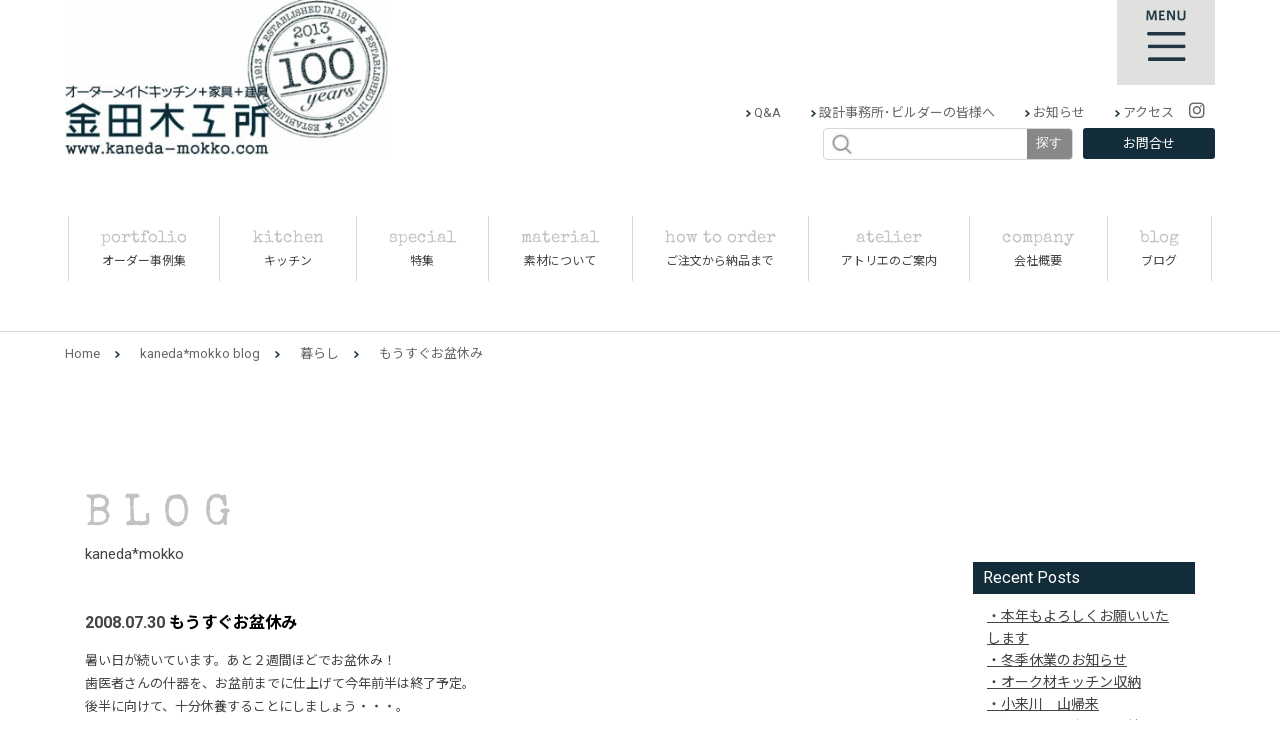

--- FILE ---
content_type: text/html; charset=UTF-8
request_url: https://kaneda-mokko.com/blog/life/%E3%82%82%E3%81%86%E3%81%99%E3%81%90%E3%81%8A%E7%9B%86%E4%BC%91%E3%81%BF/
body_size: 10117
content:
<!DOCTYPE html>
<html lang="ja"
	prefix="og: https://ogp.me/ns#" >
<head>
	<!-- Global site tag (gtag.js) - Google Analytics -->
<script async src="https://www.googletagmanager.com/gtag/js?id=UA-139834304-11"></script>
<script>
  window.dataLayer = window.dataLayer || [];
  function gtag(){dataLayer.push(arguments);}
  gtag('js', new Date());

  gtag('config', 'UA-139834304-11');
</script>
<!-- Google tag (gtag.js) -->
<script async src="https://www.googletagmanager.com/gtag/js?id=G-ZJHCEL5D44"></script>
<script>
  window.dataLayer = window.dataLayer || [];
  function gtag(){dataLayer.push(arguments);}
  gtag('js', new Date());

  gtag('config', 'G-ZJHCEL5D44');
</script>

	<title>もうすぐお盆休み | 金田木工所</title>
	<meta name="description" content="  もうすぐお盆休み | 長年受け継いだ伝統技術でキッチン・家具・建具をお客様のご要望に沿ったオーダーメイドでデザインから製作施工まで一貫して行い、自社工場でひとつひとつ丁寧におつくりしています。木製のキッチンを作りたい、既製品にはない家具を作りたい、といった様々なお客様の想いを形にします。" />
	<meta charset="UTF-8" />
	<link rel="profile" href="http://gmpg.org/xfn/11" />
	<meta name="viewport" content="width=device-width, initial-scale=1"/>	<link rel="icon" href="https://kaneda-mokko.com/_contents/wp-content/themes/kaneda-mokko/favicon.ico" type="image/x-icon" />
	<link rel="pingback" href="https://kaneda-mokko.com/_contents/xmlrpc.php" />
	<link rel="alternate" type="application/rss+xml" title="金田木工所" href="https://kaneda-mokko.com/feed/" />
	<link rel="alternate" type="application/atom+xml" title="金田木工所" href="https://kaneda-mokko.com/feed/atom/" />
			<!--[if lt IE 9]>
		<script src="http://html5shim.googlecode.com/svn/trunk/html5.js"></script>
	<![endif]-->
	
<!-- All in One SEO Pack 3.3.3 によって Michael Torbert の Semper Fi Web Design[683,700] -->
<script type="application/ld+json" class="aioseop-schema">{"@context":"https://schema.org","@graph":[{"@type":"Organization","@id":"https://kaneda-mokko.com/#organization","url":"https://kaneda-mokko.com/","name":"\u91d1\u7530\u6728\u5de5\u6240","sameAs":[]},{"@type":"WebSite","@id":"https://kaneda-mokko.com/#website","url":"https://kaneda-mokko.com/","name":"\u91d1\u7530\u6728\u5de5\u6240","publisher":{"@id":"https://kaneda-mokko.com/#organization"},"potentialAction":{"@type":"SearchAction","target":"https://kaneda-mokko.com/?s={search_term_string}","query-input":"required name=search_term_string"}},{"@type":"WebPage","@id":"https://kaneda-mokko.com/blog/life/%e3%82%82%e3%81%86%e3%81%99%e3%81%90%e3%81%8a%e7%9b%86%e4%bc%91%e3%81%bf/#webpage","url":"https://kaneda-mokko.com/blog/life/%e3%82%82%e3%81%86%e3%81%99%e3%81%90%e3%81%8a%e7%9b%86%e4%bc%91%e3%81%bf/","inLanguage":"ja","name":"\u3082\u3046\u3059\u3050\u304a\u76c6\u4f11\u307f","isPartOf":{"@id":"https://kaneda-mokko.com/#website"},"datePublished":"2008-07-30T09:20:16+00:00","dateModified":"2008-07-30T09:20:16+00:00"},{"@type":"Article","@id":"https://kaneda-mokko.com/blog/life/%e3%82%82%e3%81%86%e3%81%99%e3%81%90%e3%81%8a%e7%9b%86%e4%bc%91%e3%81%bf/#article","isPartOf":{"@id":"https://kaneda-mokko.com/blog/life/%e3%82%82%e3%81%86%e3%81%99%e3%81%90%e3%81%8a%e7%9b%86%e4%bc%91%e3%81%bf/#webpage"},"author":{"@id":"https://kaneda-mokko.com/author/ochiai/#author"},"headline":"\u3082\u3046\u3059\u3050\u304a\u76c6\u4f11\u307f","datePublished":"2008-07-30T09:20:16+00:00","dateModified":"2008-07-30T09:20:16+00:00","commentCount":0,"mainEntityOfPage":{"@id":"https://kaneda-mokko.com/blog/life/%e3%82%82%e3%81%86%e3%81%99%e3%81%90%e3%81%8a%e7%9b%86%e4%bc%91%e3%81%bf/#webpage"},"publisher":{"@id":"https://kaneda-mokko.com/#organization"},"articleSection":"\u66ae\u3089\u3057"},{"@type":"Person","@id":"https://kaneda-mokko.com/author/ochiai/#author","name":"ochiai","sameAs":[]}]}</script>
<link rel="canonical" href="https://kaneda-mokko.com/blog/life/もうすぐお盆休み/" />
<meta property="og:type" content="article" />
<meta property="og:title" content="もうすぐお盆休み | 金田木工所" />
<meta property="og:description" content="暑い日が続いています。あと２週間ほどでお盆休み！ 歯医者さんの什器を、お盆前までに仕上げて今年前半は終了予定。 後半に向けて、十分休養することにしましょう・・・。 でも、お盆休み中は「パパ」としての仕事がありますねぇ。 今年は千葉へ帰省した時に、海へ連れて行く約束。 全国のパパさんと同じく、ochi家でも家族サービスに 専念するお盆休みになりそうです。 皆さんのお盆休みの予定は、もう決まりましたか" />
<meta property="og:url" content="https://kaneda-mokko.com/blog/life/もうすぐお盆休み/" />
<meta property="og:site_name" content="金田木工所" />
<meta property="og:image" content="https://kaneda-mokko.com/_contents/wp-content/uploads/2019/11/ogimage.png" />
<meta property="article:published_time" content="2008-07-30T09:20:16Z" />
<meta property="article:modified_time" content="2008-07-30T09:20:16Z" />
<meta property="og:image:secure_url" content="https://kaneda-mokko.com/_contents/wp-content/uploads/2019/11/ogimage.png" />
<meta name="twitter:card" content="summary_large_image" />
<meta name="twitter:title" content="もうすぐお盆休み | 金田木工所" />
<meta name="twitter:description" content="暑い日が続いています。あと２週間ほどでお盆休み！ 歯医者さんの什器を、お盆前までに仕上げて今年前半は終了予定。 後半に向けて、十分休養することにしましょう・・・。 でも、お盆休み中は「パパ」としての仕事がありますねぇ。 今年は千葉へ帰省した時に、海へ連れて行く約束。 全国のパパさんと同じく、ochi家でも家族サービスに 専念するお盆休みになりそうです。 皆さんのお盆休みの予定は、もう決まりましたか" />
<meta name="twitter:image" content="https://kaneda-mokko.com/_contents/wp-content/uploads/2019/11/ogimage.png" />
<!-- All in One SEO Pack -->
<link rel='dns-prefetch' href='//ajax.googleapis.com' />
<link rel='dns-prefetch' href='//s.w.org' />
<link rel="alternate" type="application/rss+xml" title="金田木工所 &raquo; もうすぐお盆休み のコメントのフィード" href="https://kaneda-mokko.com/blog/life/%e3%82%82%e3%81%86%e3%81%99%e3%81%90%e3%81%8a%e7%9b%86%e4%bc%91%e3%81%bf/feed/" />
		<script type="text/javascript">
			window._wpemojiSettings = {"baseUrl":"https:\/\/s.w.org\/images\/core\/emoji\/12.0.0-1\/72x72\/","ext":".png","svgUrl":"https:\/\/s.w.org\/images\/core\/emoji\/12.0.0-1\/svg\/","svgExt":".svg","source":{"concatemoji":"https:\/\/kaneda-mokko.com\/_contents\/wp-includes\/js\/wp-emoji-release.min.js?ver=5.2.21"}};
			!function(e,a,t){var n,r,o,i=a.createElement("canvas"),p=i.getContext&&i.getContext("2d");function s(e,t){var a=String.fromCharCode;p.clearRect(0,0,i.width,i.height),p.fillText(a.apply(this,e),0,0);e=i.toDataURL();return p.clearRect(0,0,i.width,i.height),p.fillText(a.apply(this,t),0,0),e===i.toDataURL()}function c(e){var t=a.createElement("script");t.src=e,t.defer=t.type="text/javascript",a.getElementsByTagName("head")[0].appendChild(t)}for(o=Array("flag","emoji"),t.supports={everything:!0,everythingExceptFlag:!0},r=0;r<o.length;r++)t.supports[o[r]]=function(e){if(!p||!p.fillText)return!1;switch(p.textBaseline="top",p.font="600 32px Arial",e){case"flag":return s([55356,56826,55356,56819],[55356,56826,8203,55356,56819])?!1:!s([55356,57332,56128,56423,56128,56418,56128,56421,56128,56430,56128,56423,56128,56447],[55356,57332,8203,56128,56423,8203,56128,56418,8203,56128,56421,8203,56128,56430,8203,56128,56423,8203,56128,56447]);case"emoji":return!s([55357,56424,55356,57342,8205,55358,56605,8205,55357,56424,55356,57340],[55357,56424,55356,57342,8203,55358,56605,8203,55357,56424,55356,57340])}return!1}(o[r]),t.supports.everything=t.supports.everything&&t.supports[o[r]],"flag"!==o[r]&&(t.supports.everythingExceptFlag=t.supports.everythingExceptFlag&&t.supports[o[r]]);t.supports.everythingExceptFlag=t.supports.everythingExceptFlag&&!t.supports.flag,t.DOMReady=!1,t.readyCallback=function(){t.DOMReady=!0},t.supports.everything||(n=function(){t.readyCallback()},a.addEventListener?(a.addEventListener("DOMContentLoaded",n,!1),e.addEventListener("load",n,!1)):(e.attachEvent("onload",n),a.attachEvent("onreadystatechange",function(){"complete"===a.readyState&&t.readyCallback()})),(n=t.source||{}).concatemoji?c(n.concatemoji):n.wpemoji&&n.twemoji&&(c(n.twemoji),c(n.wpemoji)))}(window,document,window._wpemojiSettings);
		</script>
		<style type="text/css">
img.wp-smiley,
img.emoji {
	display: inline !important;
	border: none !important;
	box-shadow: none !important;
	height: 1em !important;
	width: 1em !important;
	margin: 0 .07em !important;
	vertical-align: -0.1em !important;
	background: none !important;
	padding: 0 !important;
}
</style>
	<link rel='stylesheet' id='wp-block-library-css'  href='https://kaneda-mokko.com/_contents/wp-includes/css/dist/block-library/style.min.css?ver=5.2.21' type='text/css' media='all' />
<link rel='stylesheet' id='contact-form-7-css'  href='https://kaneda-mokko.com/_contents/wp-content/plugins/contact-form-7/includes/css/styles.css?ver=5.1.4' type='text/css' media='all' />
<link rel='stylesheet' id='jquery-ui-theme-css'  href='https://ajax.googleapis.com/ajax/libs/jqueryui/1.11.4/themes/smoothness/jquery-ui.min.css?ver=1.11.4' type='text/css' media='all' />
<link rel='stylesheet' id='jquery-ui-timepicker-css'  href='https://kaneda-mokko.com/_contents/wp-content/plugins/contact-form-7-datepicker/js/jquery-ui-timepicker/jquery-ui-timepicker-addon.min.css?ver=5.2.21' type='text/css' media='all' />
<link rel='stylesheet' id='page-list-style-css'  href='https://kaneda-mokko.com/_contents/wp-content/plugins/sitemap/css/page-list.css?ver=4.3' type='text/css' media='all' />
<script type='text/javascript' src='https://kaneda-mokko.com/_contents/wp-includes/js/jquery/jquery.js?ver=1.12.4-wp'></script>
<script type='text/javascript' src='https://kaneda-mokko.com/_contents/wp-includes/js/jquery/jquery-migrate.min.js?ver=1.4.1'></script>
<link rel='https://api.w.org/' href='https://kaneda-mokko.com/wp-json/' />
<link rel="EditURI" type="application/rsd+xml" title="RSD" href="https://kaneda-mokko.com/_contents/xmlrpc.php?rsd" />
<link rel="wlwmanifest" type="application/wlwmanifest+xml" href="https://kaneda-mokko.com/_contents/wp-includes/wlwmanifest.xml" /> 
<link rel='prev' title='たのしいなつやすみ' href='https://kaneda-mokko.com/blog/child/%e3%81%9f%e3%81%ae%e3%81%97%e3%81%84%e3%81%aa%e3%81%a4%e3%82%84%e3%81%99%e3%81%bf/' />
<link rel='next' title='今さらなんですが・・' href='https://kaneda-mokko.com/blog/hobby/%e4%bb%8a%e3%81%95%e3%82%89%e3%81%aa%e3%82%93%e3%81%a7%e3%81%99%e3%81%8c%e3%83%bb%e3%83%bb/' />
<meta name="generator" content="WordPress 5.2.21" />
<link rel='shortlink' href='https://kaneda-mokko.com/?p=1571' />
<link rel="alternate" type="application/json+oembed" href="https://kaneda-mokko.com/wp-json/oembed/1.0/embed?url=https%3A%2F%2Fkaneda-mokko.com%2Fblog%2Flife%2F%25e3%2582%2582%25e3%2581%2586%25e3%2581%2599%25e3%2581%2590%25e3%2581%258a%25e7%259b%2586%25e4%25bc%2591%25e3%2581%25bf%2F" />
<link rel="alternate" type="text/xml+oembed" href="https://kaneda-mokko.com/wp-json/oembed/1.0/embed?url=https%3A%2F%2Fkaneda-mokko.com%2Fblog%2Flife%2F%25e3%2582%2582%25e3%2581%2586%25e3%2581%2599%25e3%2581%2590%25e3%2581%258a%25e7%259b%2586%25e4%25bc%2591%25e3%2581%25bf%2F&#038;format=xml" />
 		<link rel="stylesheet" type="text/css" media="all" href="https://kaneda-mokko.com/_contents/wp-content/themes/kaneda-mokko/style.css" />
	<link rel="stylesheet" href="https://kaneda-mokko.com/_contents/wp-content/themes/kaneda-mokko/bbslider/blueberry.css" />
	<link href="https://cdnjs.cloudflare.com/ajax/libs/lightbox2/2.7.1/css/lightbox.css" rel="stylesheet">
	<link href="https://use.fontawesome.com/releases/v5.6.1/css/all.css" rel="stylesheet">
	<script src="https://code.jquery.com/jquery-1.12.4.min.js" type="text/javascript"></script>
	<script src="https://cdnjs.cloudflare.com/ajax/libs/lightbox2/2.7.1/js/lightbox.min.js" type="text/javascript"></script>
	<script src="https://ajax.googleapis.com/ajax/libs/jquery/1.6.1/jquery.min.js"></script>
	<script src="https://kaneda-mokko.com/_contents/wp-content/themes/kaneda-mokko/bbslider/jquery.blueberry.js"></script>

	

	</head>

<body class="post-template-default single single-post postid-1571 single-format-standard">
<header id="header">

	<div id="headl"><a href="https://kaneda-mokko.com/"><img src="https://kaneda-mokko.com/_contents/wp-content/themes/kaneda-mokko/img/logo.jpg" alt="金田木工所"></a></div>
    <div id="headr">
		<ul>
			<li><a href="https://kaneda-mokko.com/faq/"> Q&amp;A</a></li>
			<li><a href="https://kaneda-mokko.com/for-builders"> 設計事務所･ビルダーの皆様へ</a></li>
			<li><a href="https://kaneda-mokko.com/info"> お知らせ</a></li>
			<li><a href="https://kaneda-mokko.com/atelier"> アクセス</a></li>
			<li><a href="https://www.instagram.com/kaneda_mokko/" target="_blank"><i class="fab fa-instagram"></i></a></li>
		</ul>
		<div id="search">
				
<form method="get" class="searchform" action="https://kaneda-mokko.com/">
	
  <input type="text"  name="s" class="searchfield" value="" />
	
  <input type="submit" value="探す" class="searchsubmit">
	
</form><a href="https://kaneda-mokko.com/contact">お問合せ</a>
		</div>	
	</div>
	<nav>
		<ul>
			<a href="https://kaneda-mokko.com/portfolio/"><li><p><span>portfolio</span>オーダー事例集</p></li> </a> 
			<a href="https://kaneda-mokko.com/kitchen/"><li><p><span>kitchen</span>キッチン</p></li></a>  
			<a href="https://kaneda-mokko.com/special/"><li><p><span>special</span>特集</p></li></a>
			<a href="https://kaneda-mokko.com/sozai"><li><p><span>material</span>素材について</p></li></a>
			<a href="https://kaneda-mokko.com/howtoorder"><li><p><span>how to order</span>ご注文から納品まで</p></li></a>
		    <a href="https://kaneda-mokko.com/atelier"><li><p><span>atelier</span>アトリエのご案内</p></li></a>
			<a href="https://kaneda-mokko.com/company"><li><p><span>company</span>会社概要</p></li></a>
			<a href="https://kaneda-mokko.com/blog"><li><p><span>blog</span>ブログ</p></li></a>
		</ul>
	</nav>
	
<div id="nav-drawer">
      <input id="nav-input" type="checkbox" class="nav-unshown">
      <label id="nav-open" for="nav-input"><img src="https://kaneda-mokko.com/_contents/wp-content/themes/kaneda-mokko/img/btn.png"></label>
      <label class="nav-unshown" id="nav-close" for="nav-input"></label>
      <div id="nav-content">     
	  <a href="https://kaneda-mokko.com/" class="logo clearfix"><img src="https://kaneda-mokko.com/_contents/wp-content/themes/kaneda-mokko/img/kaneda.png" alt="金田木工所"></a>
		  <div id="menu_con">
		  <div class="slmenu " >
				<a class="topmenu" href="https://kaneda-mokko.com/portfolio/">portfolio</a>
			<a href="https://kaneda-mokko.com/portfolio-category/kitchen/">キッチン</a><a href="https://kaneda-mokko.com/portfolio-category/tvboard/">TVボード</a><a href="https://kaneda-mokko.com/portfolio-category/cabinet/">キャビネット</a><a href="https://kaneda-mokko.com/portfolio-category/powderroom/">パウダールーム</a><a href="https://kaneda-mokko.com/portfolio-category/table/">テーブル・デスク</a><a href="https://kaneda-mokko.com/portfolio-category/shelf/">シェルフ</a><a href="https://kaneda-mokko.com/portfolio-category/shop/">ショップ・オフィス</a><a href="https://kaneda-mokko.com/portfolio-category/hospital/">病院・公共施設</a><a href="https://kaneda-mokko.com/portfolio-category/school/">学校・幼稚園</a><a href="https://kaneda-mokko.com/portfolio-category/hairsalon/">ヘアサロン</a><a href="https://kaneda-mokko.com/portfolio-category/temple/">寺社仏閣</a><a href="https://kaneda-mokko.com/portfolio-category/tategu/">建具</a><a href="https://kaneda-mokko.com/portfolio-category/others/">その他</a><a href="https://kaneda-mokko.com/portfolio-category/%e3%82%ad%e3%83%83%e3%83%81%e3%83%b3%e3%82%ab%e3%82%a6%e3%83%b3%e3%82%bf%e3%83%bc/">キッチンカウンター</a><a href="https://kaneda-mokko.com/portfolio-category/collabo/">コラボレーション</a>		  </div>
		  
		  <div class="slmenu2">
				<a class="topmenu" href="https://kaneda-mokko.com/kitchen/">kitchen</a>
			  <a  href="https://kaneda-mokko.com/kitchen/">キッチン</a>
				<a class="topmenu" href="https://kaneda-mokko.com/special/">special</a>
			  		<a href="https://kaneda-mokko.com/special/kitchin-renovation/">キッチン扉交換・修理サービス</a>
					<a href="https://kaneda-mokko.com/special/akuriru-pattsyon/">（コロナ対策）飛沫感染防止アクリルパーテーション</a>
					<a href="https://kaneda-mokko.com/special/semiorderkitchen/">セミオーダーキッチン作業台</a>
					<a href="https://kaneda-mokko.com/special/semiordertable/">セミオーダーテーブル</a>
				  
		  </div>
		  
		  <div class="slmenu2">
				<a class="topmenu" href="#">kaneda*mokko</a>
				<a href="https://kaneda-mokko.com/howtoorder">ご注文から納品まで</a>
				<a href="https://kaneda-mokko.com/company">会社概要</a>
				<a href="https://kaneda-mokko.com/info">お知らせ</a>
				<a href="https://kaneda-mokko.com/for-builders">設計事務所･ビルダーの皆様へ</a>
				<a href="https://kaneda-mokko.com/faq">Q&amp;A</a>
				<a href="https://kaneda-mokko.com/blog/">ブログ</a>
				<a href="https://kaneda-mokko.com/atelier">アクセス</a>
				
			</div>
	        <p class="order">はじめてオーダーメイドをご検討いただいている方も、是非気兼ねなくお問合せください。</p>
		    <a class="inq tel" href="tel:0286617797">tel. 028-661-7797<span>fax.028-661-7862</span></a><a href="https://kaneda-mokko.com/contact" class="inq">お問合せ</a>
	</div>
	</div>
	</div>
</header><!--#header-->
		<hr>
	<nav id="breadcrumbs" >
<ul>
<li><a href="https://kaneda-mokko.com/">Home</a></li><li><a href="https://kaneda-mokko.com/blog/">kaneda*mokko blog</a></li><li><a href="https://kaneda-mokko.com/blog/life/">暮らし</a></li><li>もうすぐお盆休み</li>
</ul>
</nav>
			



<div id="cont" class="blog">
<div id="box2column">
<h2>BLOG</h2>
		<p class="h_txt">kaneda*mokko</p>
	<div class="main">


<!--start of contentarea -->



						<div class="posttop">
			<h3 id="post-1571" >
				<span class="date">2008.07.30</span>&nbsp;<a href="https://kaneda-mokko.com/blog/life/%e3%82%82%e3%81%86%e3%81%99%e3%81%90%e3%81%8a%e7%9b%86%e4%bc%91%e3%81%bf/" rel="bookmark" title="Permanent Link to もうすぐお盆休み">もうすぐお盆休み</a>
			</h3>
		<div class="kiji_con"><p><font size="2">暑い日が続いています。あと２週間ほどでお盆休み！<br />
歯医者さんの什器を、お盆前までに仕上げて今年前半は終了予定。<br />
後半に向けて、十分休養することにしましょう・・・。<br />
でも、お盆休み中は「パパ」としての仕事がありますねぇ。<br />
今年は千葉へ帰省した時に、海へ連れて行く約束。<br />
全国のパパさんと同じく、ochi家でも家族サービスに<br />
専念するお盆休みになりそうです。<br />
皆さんのお盆休みの予定は、もう決まりましたか？<br />
</font><br />
>ochi</font><br />
<br /><a href="http://kaneda-mokko.chowder.jp/_contents"><span style="color: #009933;"><span style="color: #009999;">＋Kaneda*mokko HP＋</span></span></a></font></font></p>
</div>

		<hr class="clear line" />
		</div>

		
			<div class="prenext2">
		<div class="pre">
<a href="https://kaneda-mokko.com/blog/hobby/%e4%bb%8a%e3%81%95%e3%82%89%e3%81%aa%e3%82%93%e3%81%a7%e3%81%99%e3%81%8c%e3%83%bb%e3%83%bb/" rel="next"><span class="pretitle">　今さらなんですが・・</span></a>		</div>
		<div class="next">

	
<a href="https://kaneda-mokko.com/blog/child/%e3%81%9f%e3%81%ae%e3%81%97%e3%81%84%e3%81%aa%e3%81%a4%e3%82%84%e3%81%99%e3%81%bf/" rel="prev"><span class="pretitle">たのしいなつやすみ　</span> </a>		</div>
	</div>
<p class="back"><a href="https://kaneda-mokko.com/blog">一覧ページに戻る</a></p> 
		
	

</div>
	
	
	<div class="boxside">
	
			<h3 class="title02">Recent Posts</h3>
				
									<a class="rp" href="https://kaneda-mokko.com/blog/%e6%9c%ac%e5%b9%b4%e3%82%82%e3%82%88%e3%82%8d%e3%81%97%e3%81%8f%e3%81%8a%e9%a1%98%e3%81%84%e3%81%84%e3%81%9f%e3%81%97%e3%81%be%e3%81%99/">本年もよろしくお願いいたします</a>
									<a class="rp" href="https://kaneda-mokko.com/news/%e5%86%ac%e5%ad%a3%e4%bc%91%e6%a5%ad%e3%81%ae%e3%81%8a%e7%9f%a5%e3%82%89%e3%81%9b-8/">冬季休業のお知らせ</a>
									<a class="rp" href="https://kaneda-mokko.com/%e6%9c%aa%e5%88%86%e9%a1%9e/o-kutukiita/">オーク材キッチン収納</a>
									<a class="rp" href="https://kaneda-mokko.com/blog/life/%e5%b0%8f%e6%9d%a5%e5%b7%9d%e3%80%80%e5%b1%b1%e5%b8%b0%e6%9d%a5/">小来川　山帰来</a>
									<a class="rp" href="https://kaneda-mokko.com/blog/works/raminamu/">キッチンカウンター納品</a>
									<a class="rp" href="https://kaneda-mokko.com/blog/life/%e9%be%8d%e9%96%80%e3%81%ae%e6%bb%9d/">龍門の滝</a>
									<a class="rp" href="https://kaneda-mokko.com/blog/life/%e6%af%8d%e3%81%ae%e6%97%a5-2/">母の日</a>
									<a class="rp" href="https://kaneda-mokko.com/blog/life/%e3%83%a4%e3%83%9e%e3%83%a1%e3%83%91%e3%83%b3%e5%ba%97/">ヤマメパン店</a>
									<a class="rp" href="https://kaneda-mokko.com/blog/%e9%9f%b3%e3%82%92%e8%a6%96%e3%82%8b%e3%80%80%e6%99%82%e3%82%92%e8%81%b4%e3%81%8f%e3%80%80%e5%9d%82%e6%9c%ac%e9%be%8d%e4%b8%80/">音を視る　時を聴く　坂本龍一</a>
									<a class="rp" href="https://kaneda-mokko.com/blog/life/%e4%bb%8a%e5%b9%b4%e3%82%82%e5%ae%9c%e3%81%97%e3%81%8f%e3%81%8a%e9%a1%98%e3%81%84%e8%87%b4%e3%81%97%e3%81%be%e3%81%99/">今年も宜しくお願い致します</a>
								
		
			<h3 class="title02">Categories</h3>
				
						<li class="cat-item cat-item-42"><a href="https://kaneda-mokko.com/blog/">kaneda*mokko blog</a>
<ul class='children'>
	<li class="cat-item cat-item-37"><a href="https://kaneda-mokko.com/blog/gourmet/">グルメ</a>
</li>
	<li class="cat-item cat-item-47"><a href="https://kaneda-mokko.com/blog/cake/">ケーキ教室</a>
</li>
	<li class="cat-item cat-item-54"><a href="https://kaneda-mokko.com/blog/%e3%83%aa%e3%83%95%e3%82%a9%e3%83%bc%e3%83%a0%e3%83%bb%e3%83%aa%e3%83%9a%e3%82%a2/">リフォーム・リペア</a>
</li>
	<li class="cat-item cat-item-5"><a href="https://kaneda-mokko.com/blog/works/">仕事</a>
	<ul class='children'>
	<li class="cat-item cat-item-78"><a href="https://kaneda-mokko.com/blog/works/%e3%82%a2%e3%82%af%e3%83%aa%e3%83%ab%e3%83%91%e3%83%bc%e3%83%86%e3%83%bc%e3%82%b7%e3%83%a7%e3%83%b3/">アクリルパーテーション</a>
</li>
	<li class="cat-item cat-item-52"><a href="https://kaneda-mokko.com/blog/works/%e3%83%af%e3%83%bc%e3%82%af%e3%82%b7%e3%83%a7%e3%83%83%e3%83%97/">ワークショップ</a>
</li>
	<li class="cat-item cat-item-48"><a href="https://kaneda-mokko.com/blog/works/kitchen-works/">宇都宮＿Ｈ邸キッチン</a>
		<ul class='children'>
	<li class="cat-item cat-item-53"><a href="https://kaneda-mokko.com/blog/works/kitchen-works/%e3%82%b9%e3%83%86%e3%83%b3%e3%83%89%e3%82%b0%e3%83%a9%e3%82%b9/">ステンドグラス</a>
</li>
		</ul>
</li>
	</ul>
</li>
	<li class="cat-item cat-item-23"><a href="https://kaneda-mokko.com/blog/child/">子育て</a>
</li>
	<li class="cat-item cat-item-41"><a href="https://kaneda-mokko.com/blog/kagu/">家具</a>
</li>
	<li class="cat-item cat-item-67"><a href="https://kaneda-mokko.com/blog/%e5%bb%ba%e7%af%89%e3%83%bb%e3%82%a2%e3%83%bc%e3%83%88/">建築・アート</a>
</li>
	<li class="cat-item cat-item-71"><a href="https://kaneda-mokko.com/blog/%e6%95%99%e8%82%b2/">教育</a>
</li>
	<li class="cat-item cat-item-7"><a href="https://kaneda-mokko.com/blog/life/">暮らし</a>
</li>
	<li class="cat-item cat-item-43"><a href="https://kaneda-mokko.com/blog/%e6%9c%ac/">本</a>
</li>
	<li class="cat-item cat-item-6"><a href="https://kaneda-mokko.com/blog/hobby/">趣味</a>
</li>
</ul>
</li>
	<li class="cat-item cat-item-49"><a href="https://kaneda-mokko.com/%e3%81%9d%e3%81%ae%e4%bb%96/">その他</a>
</li>
			
			
			<h3 class="title02">Archives</h3>
	<ul class="accordion">
<li><div><span>　2026年</span></div><ul>
        <li><a href="https://kaneda-mokko.com/2026/01">　1月
            (1)
        </a>
    </li>
                </ul></li>
        <li><div><span>　2025年</span></div><ul>
        <li><a href="https://kaneda-mokko.com/2025/12">　12月
            (1)
        </a>
    </li>
        <li><a href="https://kaneda-mokko.com/2025/11">　11月
            (1)
        </a>
    </li>
        <li><a href="https://kaneda-mokko.com/2025/10">　10月
            (1)
        </a>
    </li>
        <li><a href="https://kaneda-mokko.com/2025/09">　9月
            (1)
        </a>
    </li>
        <li><a href="https://kaneda-mokko.com/2025/08">　8月
            (1)
        </a>
    </li>
        <li><a href="https://kaneda-mokko.com/2025/07">　7月
            (1)
        </a>
    </li>
        <li><a href="https://kaneda-mokko.com/2025/06">　6月
            (1)
        </a>
    </li>
        <li><a href="https://kaneda-mokko.com/2025/05">　5月
            (1)
        </a>
    </li>
        <li><a href="https://kaneda-mokko.com/2025/04">　4月
            (1)
        </a>
    </li>
        <li><a href="https://kaneda-mokko.com/2025/03">　3月
            (1)
        </a>
    </li>
        <li><a href="https://kaneda-mokko.com/2025/01">　1月
            (1)
        </a>
    </li>
                </ul></li>
        <li><div><span>　2024年</span></div><ul>
        <li><a href="https://kaneda-mokko.com/2024/12">　12月
            (1)
        </a>
    </li>
        <li><a href="https://kaneda-mokko.com/2024/11">　11月
            (1)
        </a>
    </li>
        <li><a href="https://kaneda-mokko.com/2024/10">　10月
            (2)
        </a>
    </li>
        <li><a href="https://kaneda-mokko.com/2024/09">　9月
            (2)
        </a>
    </li>
        <li><a href="https://kaneda-mokko.com/2024/08">　8月
            (1)
        </a>
    </li>
        <li><a href="https://kaneda-mokko.com/2024/07">　7月
            (1)
        </a>
    </li>
        <li><a href="https://kaneda-mokko.com/2024/06">　6月
            (1)
        </a>
    </li>
        <li><a href="https://kaneda-mokko.com/2024/05">　5月
            (1)
        </a>
    </li>
        <li><a href="https://kaneda-mokko.com/2024/04">　4月
            (1)
        </a>
    </li>
        <li><a href="https://kaneda-mokko.com/2024/03">　3月
            (1)
        </a>
    </li>
        <li><a href="https://kaneda-mokko.com/2024/01">　1月
            (1)
        </a>
    </li>
                </ul></li>
        <li><div><span>　2023年</span></div><ul>
        <li><a href="https://kaneda-mokko.com/2023/12">　12月
            (1)
        </a>
    </li>
        <li><a href="https://kaneda-mokko.com/2023/11">　11月
            (1)
        </a>
    </li>
        <li><a href="https://kaneda-mokko.com/2023/10">　10月
            (1)
        </a>
    </li>
        <li><a href="https://kaneda-mokko.com/2023/09">　9月
            (1)
        </a>
    </li>
        <li><a href="https://kaneda-mokko.com/2023/08">　8月
            (1)
        </a>
    </li>
        <li><a href="https://kaneda-mokko.com/2023/07">　7月
            (1)
        </a>
    </li>
        <li><a href="https://kaneda-mokko.com/2023/06">　6月
            (1)
        </a>
    </li>
        <li><a href="https://kaneda-mokko.com/2023/05">　5月
            (1)
        </a>
    </li>
        <li><a href="https://kaneda-mokko.com/2023/04">　4月
            (1)
        </a>
    </li>
                </ul></li>
        <li><div><span>　2022年</span></div><ul>
        <li><a href="https://kaneda-mokko.com/2022/12">　12月
            (1)
        </a>
    </li>
        <li><a href="https://kaneda-mokko.com/2022/11">　11月
            (2)
        </a>
    </li>
        <li><a href="https://kaneda-mokko.com/2022/10">　10月
            (1)
        </a>
    </li>
        <li><a href="https://kaneda-mokko.com/2022/09">　9月
            (1)
        </a>
    </li>
        <li><a href="https://kaneda-mokko.com/2022/08">　8月
            (2)
        </a>
    </li>
        <li><a href="https://kaneda-mokko.com/2022/07">　7月
            (1)
        </a>
    </li>
        <li><a href="https://kaneda-mokko.com/2022/06">　6月
            (2)
        </a>
    </li>
        <li><a href="https://kaneda-mokko.com/2022/05">　5月
            (1)
        </a>
    </li>
        <li><a href="https://kaneda-mokko.com/2022/04">　4月
            (3)
        </a>
    </li>
        <li><a href="https://kaneda-mokko.com/2022/03">　3月
            (1)
        </a>
    </li>
                </ul></li>
        <li><div><span>　2021年</span></div><ul>
        <li><a href="https://kaneda-mokko.com/2021/12">　12月
            (2)
        </a>
    </li>
        <li><a href="https://kaneda-mokko.com/2021/11">　11月
            (1)
        </a>
    </li>
        <li><a href="https://kaneda-mokko.com/2021/10">　10月
            (1)
        </a>
    </li>
        <li><a href="https://kaneda-mokko.com/2021/09">　9月
            (1)
        </a>
    </li>
        <li><a href="https://kaneda-mokko.com/2021/08">　8月
            (1)
        </a>
    </li>
        <li><a href="https://kaneda-mokko.com/2021/06">　6月
            (1)
        </a>
    </li>
        <li><a href="https://kaneda-mokko.com/2021/03">　3月
            (1)
        </a>
    </li>
        <li><a href="https://kaneda-mokko.com/2021/02">　2月
            (2)
        </a>
    </li>
        <li><a href="https://kaneda-mokko.com/2021/01">　1月
            (1)
        </a>
    </li>
                </ul></li>
        <li><div><span>　2020年</span></div><ul>
        <li><a href="https://kaneda-mokko.com/2020/12">　12月
            (5)
        </a>
    </li>
        <li><a href="https://kaneda-mokko.com/2020/11">　11月
            (7)
        </a>
    </li>
        <li><a href="https://kaneda-mokko.com/2020/10">　10月
            (8)
        </a>
    </li>
        <li><a href="https://kaneda-mokko.com/2020/09">　9月
            (8)
        </a>
    </li>
        <li><a href="https://kaneda-mokko.com/2020/08">　8月
            (7)
        </a>
    </li>
        <li><a href="https://kaneda-mokko.com/2020/07">　7月
            (9)
        </a>
    </li>
        <li><a href="https://kaneda-mokko.com/2020/06">　6月
            (8)
        </a>
    </li>
        <li><a href="https://kaneda-mokko.com/2020/05">　5月
            (9)
        </a>
    </li>
        <li><a href="https://kaneda-mokko.com/2020/04">　4月
            (9)
        </a>
    </li>
        <li><a href="https://kaneda-mokko.com/2020/03">　3月
            (7)
        </a>
    </li>
        <li><a href="https://kaneda-mokko.com/2020/02">　2月
            (9)
        </a>
    </li>
        <li><a href="https://kaneda-mokko.com/2020/01">　1月
            (1)
        </a>
    </li>
                </ul></li>
        <li><div><span>　2019年</span></div><ul>
        <li><a href="https://kaneda-mokko.com/2019/12">　12月
            (4)
        </a>
    </li>
        <li><a href="https://kaneda-mokko.com/2019/11">　11月
            (1)
        </a>
    </li>
        <li><a href="https://kaneda-mokko.com/2019/10">　10月
            (1)
        </a>
    </li>
        <li><a href="https://kaneda-mokko.com/2019/09">　9月
            (1)
        </a>
    </li>
        <li><a href="https://kaneda-mokko.com/2019/08">　8月
            (2)
        </a>
    </li>
        <li><a href="https://kaneda-mokko.com/2019/07">　7月
            (1)
        </a>
    </li>
        <li><a href="https://kaneda-mokko.com/2019/06">　6月
            (4)
        </a>
    </li>
        <li><a href="https://kaneda-mokko.com/2019/05">　5月
            (3)
        </a>
    </li>
        <li><a href="https://kaneda-mokko.com/2019/04">　4月
            (1)
        </a>
    </li>
        <li><a href="https://kaneda-mokko.com/2019/03">　3月
            (5)
        </a>
    </li>
        <li><a href="https://kaneda-mokko.com/2019/02">　2月
            (4)
        </a>
    </li>
        <li><a href="https://kaneda-mokko.com/2019/01">　1月
            (4)
        </a>
    </li>
                </ul></li>
        <li><div><span>　2018年</span></div><ul>
        <li><a href="https://kaneda-mokko.com/2018/12">　12月
            (8)
        </a>
    </li>
        <li><a href="https://kaneda-mokko.com/2018/11">　11月
            (4)
        </a>
    </li>
        <li><a href="https://kaneda-mokko.com/2018/10">　10月
            (5)
        </a>
    </li>
        <li><a href="https://kaneda-mokko.com/2018/09">　9月
            (4)
        </a>
    </li>
        <li><a href="https://kaneda-mokko.com/2018/08">　8月
            (3)
        </a>
    </li>
                </ul></li>
        <li><div><span>　2017年</span></div><ul>
        <li><a href="https://kaneda-mokko.com/2017/12">　12月
            (1)
        </a>
    </li>
        <li><a href="https://kaneda-mokko.com/2017/11">　11月
            (1)
        </a>
    </li>
        <li><a href="https://kaneda-mokko.com/2017/10">　10月
            (1)
        </a>
    </li>
        <li><a href="https://kaneda-mokko.com/2017/09">　9月
            (1)
        </a>
    </li>
        <li><a href="https://kaneda-mokko.com/2017/08">　8月
            (1)
        </a>
    </li>
        <li><a href="https://kaneda-mokko.com/2017/07">　7月
            (1)
        </a>
    </li>
        <li><a href="https://kaneda-mokko.com/2017/04">　4月
            (1)
        </a>
    </li>
        <li><a href="https://kaneda-mokko.com/2017/03">　3月
            (1)
        </a>
    </li>
        <li><a href="https://kaneda-mokko.com/2017/02">　2月
            (1)
        </a>
    </li>
        <li><a href="https://kaneda-mokko.com/2017/01">　1月
            (1)
        </a>
    </li>
                </ul></li>
        <li><div><span>　2016年</span></div><ul>
        <li><a href="https://kaneda-mokko.com/2016/12">　12月
            (1)
        </a>
    </li>
        <li><a href="https://kaneda-mokko.com/2016/11">　11月
            (1)
        </a>
    </li>
        <li><a href="https://kaneda-mokko.com/2016/10">　10月
            (4)
        </a>
    </li>
        <li><a href="https://kaneda-mokko.com/2016/09">　9月
            (2)
        </a>
    </li>
        <li><a href="https://kaneda-mokko.com/2016/08">　8月
            (1)
        </a>
    </li>
        <li><a href="https://kaneda-mokko.com/2016/07">　7月
            (1)
        </a>
    </li>
        <li><a href="https://kaneda-mokko.com/2016/06">　6月
            (1)
        </a>
    </li>
        <li><a href="https://kaneda-mokko.com/2016/05">　5月
            (4)
        </a>
    </li>
        <li><a href="https://kaneda-mokko.com/2016/04">　4月
            (6)
        </a>
    </li>
        <li><a href="https://kaneda-mokko.com/2016/03">　3月
            (1)
        </a>
    </li>
        <li><a href="https://kaneda-mokko.com/2016/02">　2月
            (2)
        </a>
    </li>
        <li><a href="https://kaneda-mokko.com/2016/01">　1月
            (3)
        </a>
    </li>
                </ul></li>
        <li><div><span>　2015年</span></div><ul>
        <li><a href="https://kaneda-mokko.com/2015/12">　12月
            (2)
        </a>
    </li>
        <li><a href="https://kaneda-mokko.com/2015/11">　11月
            (1)
        </a>
    </li>
        <li><a href="https://kaneda-mokko.com/2015/10">　10月
            (1)
        </a>
    </li>
        <li><a href="https://kaneda-mokko.com/2015/09">　9月
            (1)
        </a>
    </li>
        <li><a href="https://kaneda-mokko.com/2015/08">　8月
            (3)
        </a>
    </li>
        <li><a href="https://kaneda-mokko.com/2015/07">　7月
            (3)
        </a>
    </li>
        <li><a href="https://kaneda-mokko.com/2015/06">　6月
            (2)
        </a>
    </li>
        <li><a href="https://kaneda-mokko.com/2015/05">　5月
            (2)
        </a>
    </li>
        <li><a href="https://kaneda-mokko.com/2015/04">　4月
            (2)
        </a>
    </li>
        <li><a href="https://kaneda-mokko.com/2015/03">　3月
            (2)
        </a>
    </li>
        <li><a href="https://kaneda-mokko.com/2015/02">　2月
            (2)
        </a>
    </li>
        <li><a href="https://kaneda-mokko.com/2015/01">　1月
            (2)
        </a>
    </li>
                </ul></li>
        <li><div><span>　2014年</span></div><ul>
        <li><a href="https://kaneda-mokko.com/2014/12">　12月
            (3)
        </a>
    </li>
        <li><a href="https://kaneda-mokko.com/2014/11">　11月
            (4)
        </a>
    </li>
        <li><a href="https://kaneda-mokko.com/2014/10">　10月
            (5)
        </a>
    </li>
        <li><a href="https://kaneda-mokko.com/2014/09">　9月
            (2)
        </a>
    </li>
        <li><a href="https://kaneda-mokko.com/2014/08">　8月
            (4)
        </a>
    </li>
        <li><a href="https://kaneda-mokko.com/2014/07">　7月
            (6)
        </a>
    </li>
        <li><a href="https://kaneda-mokko.com/2014/06">　6月
            (1)
        </a>
    </li>
        <li><a href="https://kaneda-mokko.com/2014/05">　5月
            (7)
        </a>
    </li>
        <li><a href="https://kaneda-mokko.com/2014/03">　3月
            (9)
        </a>
    </li>
        <li><a href="https://kaneda-mokko.com/2014/02">　2月
            (11)
        </a>
    </li>
        <li><a href="https://kaneda-mokko.com/2014/01">　1月
            (12)
        </a>
    </li>
                </ul></li>
        <li><div><span>　2013年</span></div><ul>
        <li><a href="https://kaneda-mokko.com/2013/12">　12月
            (11)
        </a>
    </li>
        <li><a href="https://kaneda-mokko.com/2013/11">　11月
            (11)
        </a>
    </li>
        <li><a href="https://kaneda-mokko.com/2013/10">　10月
            (13)
        </a>
    </li>
        <li><a href="https://kaneda-mokko.com/2013/09">　9月
            (10)
        </a>
    </li>
        <li><a href="https://kaneda-mokko.com/2013/08">　8月
            (10)
        </a>
    </li>
        <li><a href="https://kaneda-mokko.com/2013/07">　7月
            (14)
        </a>
    </li>
        <li><a href="https://kaneda-mokko.com/2013/06">　6月
            (4)
        </a>
    </li>
        <li><a href="https://kaneda-mokko.com/2013/05">　5月
            (3)
        </a>
    </li>
        <li><a href="https://kaneda-mokko.com/2013/04">　4月
            (3)
        </a>
    </li>
        <li><a href="https://kaneda-mokko.com/2013/03">　3月
            (3)
        </a>
    </li>
        <li><a href="https://kaneda-mokko.com/2013/02">　2月
            (7)
        </a>
    </li>
        <li><a href="https://kaneda-mokko.com/2013/01">　1月
            (5)
        </a>
    </li>
                </ul></li>
        <li><div><span>　2012年</span></div><ul>
        <li><a href="https://kaneda-mokko.com/2012/12">　12月
            (4)
        </a>
    </li>
        <li><a href="https://kaneda-mokko.com/2012/11">　11月
            (2)
        </a>
    </li>
        <li><a href="https://kaneda-mokko.com/2012/10">　10月
            (6)
        </a>
    </li>
        <li><a href="https://kaneda-mokko.com/2012/09">　9月
            (3)
        </a>
    </li>
        <li><a href="https://kaneda-mokko.com/2012/08">　8月
            (3)
        </a>
    </li>
        <li><a href="https://kaneda-mokko.com/2012/07">　7月
            (8)
        </a>
    </li>
        <li><a href="https://kaneda-mokko.com/2012/06">　6月
            (7)
        </a>
    </li>
        <li><a href="https://kaneda-mokko.com/2012/05">　5月
            (7)
        </a>
    </li>
        <li><a href="https://kaneda-mokko.com/2012/04">　4月
            (9)
        </a>
    </li>
        <li><a href="https://kaneda-mokko.com/2012/03">　3月
            (8)
        </a>
    </li>
        <li><a href="https://kaneda-mokko.com/2012/02">　2月
            (9)
        </a>
    </li>
        <li><a href="https://kaneda-mokko.com/2012/01">　1月
            (2)
        </a>
    </li>
                </ul></li>
        <li><div><span>　2011年</span></div><ul>
        <li><a href="https://kaneda-mokko.com/2011/12">　12月
            (5)
        </a>
    </li>
        <li><a href="https://kaneda-mokko.com/2011/11">　11月
            (3)
        </a>
    </li>
        <li><a href="https://kaneda-mokko.com/2011/10">　10月
            (4)
        </a>
    </li>
        <li><a href="https://kaneda-mokko.com/2011/09">　9月
            (7)
        </a>
    </li>
        <li><a href="https://kaneda-mokko.com/2011/08">　8月
            (8)
        </a>
    </li>
        <li><a href="https://kaneda-mokko.com/2011/07">　7月
            (9)
        </a>
    </li>
        <li><a href="https://kaneda-mokko.com/2011/06">　6月
            (10)
        </a>
    </li>
        <li><a href="https://kaneda-mokko.com/2011/05">　5月
            (8)
        </a>
    </li>
        <li><a href="https://kaneda-mokko.com/2011/04">　4月
            (4)
        </a>
    </li>
        <li><a href="https://kaneda-mokko.com/2011/03">　3月
            (6)
        </a>
    </li>
        <li><a href="https://kaneda-mokko.com/2011/02">　2月
            (10)
        </a>
    </li>
        <li><a href="https://kaneda-mokko.com/2011/01">　1月
            (13)
        </a>
    </li>
                </ul></li>
        <li><div><span>　2010年</span></div><ul>
        <li><a href="https://kaneda-mokko.com/2010/12">　12月
            (17)
        </a>
    </li>
        <li><a href="https://kaneda-mokko.com/2010/11">　11月
            (13)
        </a>
    </li>
        <li><a href="https://kaneda-mokko.com/2010/10">　10月
            (18)
        </a>
    </li>
        <li><a href="https://kaneda-mokko.com/2010/09">　9月
            (18)
        </a>
    </li>
        <li><a href="https://kaneda-mokko.com/2010/08">　8月
            (12)
        </a>
    </li>
        <li><a href="https://kaneda-mokko.com/2010/07">　7月
            (19)
        </a>
    </li>
        <li><a href="https://kaneda-mokko.com/2010/06">　6月
            (17)
        </a>
    </li>
        <li><a href="https://kaneda-mokko.com/2010/05">　5月
            (18)
        </a>
    </li>
        <li><a href="https://kaneda-mokko.com/2010/04">　4月
            (21)
        </a>
    </li>
        <li><a href="https://kaneda-mokko.com/2010/03">　3月
            (21)
        </a>
    </li>
        <li><a href="https://kaneda-mokko.com/2010/02">　2月
            (20)
        </a>
    </li>
        <li><a href="https://kaneda-mokko.com/2010/01">　1月
            (16)
        </a>
    </li>
                </ul></li>
        <li><div><span>　2009年</span></div><ul>
        <li><a href="https://kaneda-mokko.com/2009/12">　12月
            (16)
        </a>
    </li>
        <li><a href="https://kaneda-mokko.com/2009/11">　11月
            (20)
        </a>
    </li>
        <li><a href="https://kaneda-mokko.com/2009/10">　10月
            (24)
        </a>
    </li>
        <li><a href="https://kaneda-mokko.com/2009/09">　9月
            (22)
        </a>
    </li>
        <li><a href="https://kaneda-mokko.com/2009/08">　8月
            (15)
        </a>
    </li>
        <li><a href="https://kaneda-mokko.com/2009/07">　7月
            (22)
        </a>
    </li>
        <li><a href="https://kaneda-mokko.com/2009/06">　6月
            (25)
        </a>
    </li>
        <li><a href="https://kaneda-mokko.com/2009/05">　5月
            (21)
        </a>
    </li>
        <li><a href="https://kaneda-mokko.com/2009/04">　4月
            (23)
        </a>
    </li>
        <li><a href="https://kaneda-mokko.com/2009/03">　3月
            (18)
        </a>
    </li>
        <li><a href="https://kaneda-mokko.com/2009/02">　2月
            (12)
        </a>
    </li>
        <li><a href="https://kaneda-mokko.com/2009/01">　1月
            (23)
        </a>
    </li>
                </ul></li>
        <li><div><span>　2008年</span></div><ul>
        <li><a href="https://kaneda-mokko.com/2008/12">　12月
            (21)
        </a>
    </li>
        <li><a href="https://kaneda-mokko.com/2008/11">　11月
            (22)
        </a>
    </li>
        <li><a href="https://kaneda-mokko.com/2008/10">　10月
            (22)
        </a>
    </li>
        <li><a href="https://kaneda-mokko.com/2008/09">　9月
            (23)
        </a>
    </li>
        <li><a href="https://kaneda-mokko.com/2008/08">　8月
            (17)
        </a>
    </li>
        <li><a href="https://kaneda-mokko.com/2008/07">　7月
            (21)
        </a>
    </li>
        <li><a href="https://kaneda-mokko.com/2008/06">　6月
            (25)
        </a>
    </li>
        <li><a href="https://kaneda-mokko.com/2008/05">　5月
            (22)
        </a>
    </li>
        <li><a href="https://kaneda-mokko.com/2008/04">　4月
            (25)
        </a>
    </li>
        <li><a href="https://kaneda-mokko.com/2008/03">　3月
            (22)
        </a>
    </li>
        <li><a href="https://kaneda-mokko.com/2008/02">　2月
            (23)
        </a>
    </li>
        <li><a href="https://kaneda-mokko.com/2008/01">　1月
            (17)
        </a>
    </li>
                </ul></li>
        <li><div><span>　2007年</span></div><ul>
        <li><a href="https://kaneda-mokko.com/2007/12">　12月
            (16)
        </a>
    </li>
        <li><a href="https://kaneda-mokko.com/2007/11">　11月
            (23)
        </a>
    </li>
        <li><a href="https://kaneda-mokko.com/2007/10">　10月
            (14)
        </a>
    </li>
        <li><a href="https://kaneda-mokko.com/2007/09">　9月
            (2)
        </a>
    </li>
    </ul></li></ul>
				
	<script>
		$(function(){
  $(".accordion li ul").hide();
  $(".accordion div").click(function(){
    $(this).next("ul").slideToggle();
    $(this).children("span").toggleClass("open");
  }); 
  $(".accordion dt").click(function(){
    $(this).next("dd").slideToggle();
    $(this).next("dd").siblings("dd").slideUp();
    $(this).toggleClass("open");    
    $(this).siblings("dt").removeClass("open");
  });
});
		</script>
				


	
	
</div>
</div>
	</div>

	<div class="clear"></div>

<footer id="footer" >
	<div id="footbox">
		<div id="footl"><a href="https://kaneda-mokko.com/"><img src="https://kaneda-mokko.com/_contents/wp-content/themes/kaneda-mokko/img/logo.jpg" alt="金田木工所"></a></div>
		<div id="footr">
			<div id="fsearch">
				
<form method="get" class="searchform" action="https://kaneda-mokko.com/">
	
  <input type="text"  name="s" class="searchfield" value="" />
	
  <input type="submit" value="探す" class="searchsubmit">
	
</form><a href="https://kaneda-mokko.com/contact">お問合せ</a>
			</div>
			<h2>有限会社 金田木工所</h2><p>〒321-0973　栃木県宇都宮市岩曽町993-2</p><a href="tel:0286617797" class="tel">tel. 028-661-7797</a><span>fax.028-661-7862</span><span>E-mail. info@kaneda-mokko.com</span>
		</div>
		<ul>
			
			<li>
				<a class="topmenu" href="https://kaneda-mokko.com/portfolio">portfolio</a>
				<a href="https://kaneda-mokko.com/portfolio">オーダー事例集</a>
				<a href="https://kaneda-mokko.com/portfolio-category/kitchen/">キッチン</a><a href="https://kaneda-mokko.com/portfolio-category/tvboard/">TVボード</a><a href="https://kaneda-mokko.com/portfolio-category/cabinet/">キャビネット</a><a href="https://kaneda-mokko.com/portfolio-category/powderroom/">パウダールーム</a><a href="https://kaneda-mokko.com/portfolio-category/table/">テーブル・デスク</a><a href="https://kaneda-mokko.com/portfolio-category/shelf/">シェルフ</a><a href="https://kaneda-mokko.com/portfolio-category/shop/">ショップ・オフィス</a><a href="https://kaneda-mokko.com/portfolio-category/hospital/">病院・公共施設</a><a href="https://kaneda-mokko.com/portfolio-category/school/">学校・幼稚園</a><a href="https://kaneda-mokko.com/portfolio-category/hairsalon/">ヘアサロン</a><a href="https://kaneda-mokko.com/portfolio-category/temple/">寺社仏閣</a><a href="https://kaneda-mokko.com/portfolio-category/tategu/">建具</a><a href="https://kaneda-mokko.com/portfolio-category/others/">その他</a><a href="https://kaneda-mokko.com/portfolio-category/%e3%82%ad%e3%83%83%e3%83%81%e3%83%b3%e3%82%ab%e3%82%a6%e3%83%b3%e3%82%bf%e3%83%bc/">キッチンカウンター</a><a href="https://kaneda-mokko.com/portfolio-category/collabo/">コラボレーション</a>			</li>
			</ul>
			<ul class="ulbox">
			<li>
				<a class="topmenu" href="https://kaneda-mokko.com/kitchen/">kitchen</a>
				<a  href="https://kaneda-mokko.com/kitchen/">キッチン</a>
			
				
			</li>
			
			<li>
				<a class="topmenu" href="https://kaneda-mokko.com/special/">special</a>
						<a href="https://kaneda-mokko.com/special/kitchin-renovation/">キッチン扉交換・修理サービス</a>
					<a href="https://kaneda-mokko.com/special/akuriru-pattsyon/">（コロナ対策）飛沫感染防止アクリルパーテーション</a>
					<a href="https://kaneda-mokko.com/special/semiorderkitchen/">セミオーダーキッチン作業台</a>
					<a href="https://kaneda-mokko.com/special/semiordertable/">セミオーダーテーブル</a>
							
			</li>
			
			<li>
				<a class="topmenu" href="https://kaneda-mokko.com/company">kaneda*mokko</a>
				<a href="https://kaneda-mokko.com/howtoorder">ご注文から納品まで</a>
				<a href="https://kaneda-mokko.com/company">会社概要</a>
				<a href="https://kaneda-mokko.com/info">お知らせ</a>
				<a href="https://kaneda-mokko.com/for-builders">設計事務所･ビルダーの皆様へ</a>
				<a href="https://kaneda-mokko.com/faq">Q&amp;A</a>
				<a href="https://kaneda-mokko.com/blog">ブログ</a>
				<a href="https://kaneda-mokko.com/atelier">アクセス</a>
			
			</li>
				</ul>
		
	</div>
	
	<div id="copy"><p>Copyright &copy; 2019 Kaneda*Mokko Inc. All Rights Reserved.</p></div>
	</footer><!--#footer-->

<script type='text/javascript'>
/* <![CDATA[ */
var wpcf7 = {"apiSettings":{"root":"https:\/\/kaneda-mokko.com\/wp-json\/contact-form-7\/v1","namespace":"contact-form-7\/v1"}};
/* ]]> */
</script>
<script type='text/javascript' src='https://kaneda-mokko.com/_contents/wp-content/plugins/contact-form-7/includes/js/scripts.js?ver=5.1.4'></script>
<script type='text/javascript' src='https://kaneda-mokko.com/_contents/wp-includes/js/jquery/ui/core.min.js?ver=1.11.4'></script>
<script type='text/javascript' src='https://kaneda-mokko.com/_contents/wp-includes/js/jquery/ui/datepicker.min.js?ver=1.11.4'></script>
<script type='text/javascript'>
jQuery(document).ready(function(jQuery){jQuery.datepicker.setDefaults({"closeText":"\u9589\u3058\u308b","currentText":"\u4eca\u65e5","monthNames":["1\u6708","2\u6708","3\u6708","4\u6708","5\u6708","6\u6708","7\u6708","8\u6708","9\u6708","10\u6708","11\u6708","12\u6708"],"monthNamesShort":["1\u6708","2\u6708","3\u6708","4\u6708","5\u6708","6\u6708","7\u6708","8\u6708","9\u6708","10\u6708","11\u6708","12\u6708"],"nextText":"\u6b21","prevText":"\u524d","dayNames":["\u65e5\u66dc\u65e5","\u6708\u66dc\u65e5","\u706b\u66dc\u65e5","\u6c34\u66dc\u65e5","\u6728\u66dc\u65e5","\u91d1\u66dc\u65e5","\u571f\u66dc\u65e5"],"dayNamesShort":["\u65e5","\u6708","\u706b","\u6c34","\u6728","\u91d1","\u571f"],"dayNamesMin":["\u65e5","\u6708","\u706b","\u6c34","\u6728","\u91d1","\u571f"],"dateFormat":"yy\u5e74mm\u6708d\u65e5","firstDay":1,"isRTL":false});});
</script>
<script type='text/javascript' src='https://ajax.googleapis.com/ajax/libs/jqueryui/1.11.4/i18n/datepicker-ja.min.js?ver=1.11.4'></script>
<script type='text/javascript' src='https://kaneda-mokko.com/_contents/wp-content/plugins/contact-form-7-datepicker/js/jquery-ui-timepicker/jquery-ui-timepicker-addon.min.js?ver=5.2.21'></script>
<script type='text/javascript' src='https://kaneda-mokko.com/_contents/wp-content/plugins/contact-form-7-datepicker/js/jquery-ui-timepicker/i18n/jquery-ui-timepicker-ja.js?ver=5.2.21'></script>
<script type='text/javascript' src='https://kaneda-mokko.com/_contents/wp-includes/js/jquery/ui/widget.min.js?ver=1.11.4'></script>
<script type='text/javascript' src='https://kaneda-mokko.com/_contents/wp-includes/js/jquery/ui/mouse.min.js?ver=1.11.4'></script>
<script type='text/javascript' src='https://kaneda-mokko.com/_contents/wp-includes/js/jquery/ui/slider.min.js?ver=1.11.4'></script>
<script type='text/javascript' src='https://kaneda-mokko.com/_contents/wp-includes/js/jquery/ui/button.min.js?ver=1.11.4'></script>
<script type='text/javascript' src='https://kaneda-mokko.com/_contents/wp-content/plugins/contact-form-7-datepicker/js/jquery-ui-sliderAccess.js?ver=5.2.21'></script>
<script type='text/javascript' src='https://kaneda-mokko.com/_contents/wp-includes/js/wp-embed.min.js?ver=5.2.21'></script>
</body>
</html>


--- FILE ---
content_type: text/css
request_url: https://kaneda-mokko.com/_contents/wp-content/themes/kaneda-mokko/style.css
body_size: 16434
content:
@charset "utf-8";
/*
@charset "utf-8";
/*
Theme Name: kaneda-mokko
Theme URI: https://saitasaita.jp/
Author: Saita Corp.
Author URI: https://saitasaita.jp/
Description: ネイキッドテーマ「Whiteboard Framework 3.2.1」をベースにフルカスタマイズしたテーマです。
Version: 1.0.0
*/
@import url('https://fonts.googleapis.com/css?family=Playfair+Display|Roboto:400,500,700|Noto+Sans+JP:100,300,400,500,700,900|Noto+Serif+JP:200,300,400,500,600,700,900|Special+Elite&display=swap');



/* saita  css */


li {list-style:none;}
img {border:0;}
a {color:#000;text-decoration: none;transition: 0.5s; outline: none;}
a:hover{opacity: 0.7;}
h1, h2, h3, h4, ul {margin:0; padding:0;}
hr{ height: 0;
  margin: 0;
  padding: 0;
  border: 0;
	border-top:1px solid rgba(214,214,214,0.7);}
html {
 height:100%;
}

.orik {display: inline-block;}


.clearfix:after {
  content: "";
  clear: both;
  display: block;
}

img {
	max-width: 100%;
	height: auto;
}


span.smini {font-size: 10px;}

body {

margin:0 auto;
padding:0;
height:100%;
font-size:14px;
color:#444;
line-height:160%;
font-family:'Roboto','Noto Sans JP',"游ゴシック","メイリオ",Meiryo,"ＭＳ Ｐゴシック",MS UI Gothic,Osaka,sans-serif;
/*font-family:"游ゴシック","メイリオ",Meiryo,"ＭＳ Ｐゴシック",MS UI Gothic,Osaka,sans-serif;
font-family: "Times New Roman", "游明朝", YuMincho, "ヒラギノ明朝 ProN W3", "Hiragino Mincho ProN", "メイリオ", Meiryo, serif;
font-family:"メイリオ",Meiryo,"ＭＳ Ｐゴシック",MS UI Gothic,Osaka,sans-serif;*/
position: relative;	
	-webkit-font-smoothing: antialiased;
    -moz-osx-font-smoothing: grayscale;
}



/*----tel イベント------------------------------*/

a.tel {
    cursor: default;
    pointer-events: none;
	text-decoration: none;
}
@media screen and (max-width: 640px) {
    a.tel {
        pointer-events: auto;
    }
}


/*---------------------------------------------------------------
header
---------------------------------------------------------------*/

#header {
	
	width:90%;
	max-width:1150px;
	margin: 0 auto;
	font-size:0;
	position: relative;
}

#header #headl{
	display: inline-block;
	vertical-align: top;
	width:380px;
	padding:0;
	box-sizing: border-box;
}

#header #headl img{
	width:85%;
	height: auto;
	max-width:363px;
}

#header #headr{
	display: inline-block;
	vertical-align: bottom;
	width:calc(100% - 380px);
	text-align: right;
	font-size:14px;	
}


/*--------smp-----------------------*/
@media screen and (max-width: 1047px) {

#header #headl{
	display: block;
	width:50%;
	}
	
#header #headl img{
	width:100%;
	padding-bottom: 10px;
	}

#header #headr{
		display: block;
		width:100%;
		padding-bottom: 20px;
		text-align: left;
	}
}


/*--------smp-----------------------*/
@media screen and (max-width: 640px) {
	#header #headl{
		width:65%;
	}
}


#header #headr ul{
	font-size:0;	
	padding: 0;
	text-align: right;
}

#header #headr ul li{
	display: inline-block;
	padding: 0 15px;
	font-size:13px;
	box-sizing: border-box;
}
#header #headr ul li a{
	color:#666666;
}

#header #headr ul li a:before {
	content: '';/*何も入れない*/
  display: inline-block;/*忘れずに！*/
  width: 5px;/*画像の幅*/
  height: 7px;/*画像の高さ*/
  background: url("img/yoko.jpg") ;
  background-size: contain;
  vertical-align: middle;
}

#header #headr ul li:last-child{
	padding:0 10px 0 0;
	box-sizing: border-box;
}
#header #headr ul li:last-child a:before {
	display: none;
}

#header #headr ul li i{
	font-size:18px;
}

/*--------nav メニュー------------------*/

#header nav{
	width:100%;
	display: block;
	margin: 50px auto;
}

#header nav ul{
	text-align: center;
	margin: 0;
	padding: 0;
	height: 65px;
}

#header nav a{
	display: inline-block;
	border-left:1px solid #D6D6D6;
	text-align: center;
	font-size:12px;
	padding:0 2.8%;
	margin: 0;
	height: 65px;
	box-sizing: border-box;
	color:#444;
}

#header nav a li span{
	display: block;
	font-size:17px;
	color:rgba(119,119,119,0.45);
	font-family: 'Special Elite', cursive;
	transform:rotate(0.05deg);
	margin: 0;
	padding: 0;
}

#header nav a:last-child{
	border-right:1px solid #D6D6D6;
}



/*--------smp-----------------------*/
@media screen and (max-width: 1200px) {
	#header nav a{
		width:calc(100% /8);
		padding:0;
	}
}

/*--------smp-----------------------*/
@media screen and (max-width: 1047px) {
	#header nav {
		display: none;
	}
	
	#header #headr ul li{
		display: none;
	}
	
	#header #headr ul li:last-child{
		display: block;
	}
}

/*--------smp-----------------------*/
@media screen and (max-width: 640px) {
	#header #headr{
		display:flex;
	-js-display: flex;
	flex-direction:row-reverse;
	flex-wrap:wrap;
	}
	#header #headr ul{
		width:10%;
	}

	#header #headr ul li i{
		font-size:30px;
		padding-left: 10px;
		box-sizing: border-box;
	}
}
/*-----------------------------------------------------------------------------
-------------------------------------------------------------------------------
Navigation
-------------------------------------------------------------------------------
-------------------------------------------------------------------------------*/


/*----------ハンバーガー-----------*/


#nav-drawer {
	display: block;
	position: absolute;
	top:0;
	left: calc(100% - 98px);
	z-index: 1000000;
	color:#fff;
	background:rgba(103,103,89,0.2);
	width:98px;
	height: 85px;
	text-align: center;
	padding-top: 10px;
	box-sizing: border-box;	
}

/*--------smp-----------------------*/
@media screen and (max-width: 1047px) {
	#nav-drawer {
		position: fixed;
	}
}

/*チェックボックス等は非表示に*/
.nav-unshown {
	display:none;
}

/*アイコンのスペース*/
#nav-open {
	width: 98px;
	height: 85px;
	vertical-align: middle;	
}

#nav-open img {
	width: 40px;
	height: auto;
	cursor: pointer;
}

/*閉じる用の薄黒カバー*/
#nav-close {
	display: none;/*はじめは隠しておく*/
	position: fixed;
	z-index: 99;
	top: 0;/*全体に広がるように*/
	left: 0;
	width: 100%;
	height: 100%;
	background: black;
	opacity: 0;
	transition: .3s ease-in-out;
}


/*中身*/
#nav-content {
	overflow: auto;
	position: fixed;
	top: 0;
	right: 0;
	z-index: 9999;/*最前面に*/
	width: 80%;/*右側に隙間を作る（閉じるカバーを表示）*/
	max-width: 756px;/*最大幅（調整してください）*/
	height: 100%;
	background:#fff;
	transition: .3s ease-in-out;/*滑らかに表示*/
	-webkit-transform: translateX(105%);
	transform: translateX(105%);/*左に隠しておく*/ 
	color:#000;	
	font-size:0;
	text-align: center;	
}

#menu_con{
	padding: 0px 50px 30px 80px;
	box-sizing: border-box;
}

#nav-content a{
	display: block;
	text-align: center;
}
#nav-content a.logo{
	box-sizing: border-box;
	width:100%;
	display: block;
	padding: 70px 0 30px 0;
	background: url(img/logo.png) no-repeat top -20px right -30px ;
}

#nav-content img{
	float: right;
	padding-right: 60px;
}

#nav-content .slmenu,
#nav-content .slmenu2{
	display:inline-block;
	width:calc(100% / 3);
	font-size:12px;
	vertical-align: top;
	margin: 30px 0 50px 0 ;
	text-align: left;
	line-height: 240%;
}

#nav-content .slmenu a.topmenu,
#nav-content .slmenu2 a.topmenu{
	display: block;
	font-family: 'Special Elite', cursive;
	transform:rotate(0.05deg);
	font-size:17px;
	color:#122C39;	
}

#nav-content .slmenu a,
#nav-content .slmenu2 a{
	color:#666;
	text-align: left;
}

#nav-content p{
	display: block;
	font-size:14px;
	color:#000;
	text-align: left;
	
}

#nav-content a.inq{
	background:url("img/tel.png") no-repeat top 10px center #eee;
	background-size:17% ;
	border-radius: 10px;
	display: inline-block;
	width:49%;
	height: 119px;
	margin:20px 2px;
	font-size:15px;
	color:#000;
	padding-top: 76px;
	box-sizing: border-box;
	line-height: 120%;
	vertical-align: top;
}

#nav-content a.inq:last-child{
	background:url("img/mail.png") no-repeat top 20px center #eee;
	background-size:20% ;
}

#nav-content a.inq span{
	display: block;
	font-size:12px;
}

/*--------smp-----------------------*/
@media screen and (max-width: 850px) {
	#nav-content {
		text-align:left;
	}
	
	#nav-content .slmenu,
	#nav-content .slmenu2{
		width:calc(100% / 2);
		margin: 30px 0  0;
	}

	#nav-content p.order{
		margin-top: 50px;	
	}
	
}

/*--------smp-----------------------*/
@media screen and (max-width: 600px) {
	
	#nav-content {
		text-align: center;
	}
	
	#menu_con{
		padding: 0px 20px;
	}
	
	#nav-content img{
		width:60%;
		height: auto;
		float:none;
		padding:0;
		overflow: hidden;
	}
	
	#nav-content a.logo{
		padding: 50px 0 0 0;
		background-size: 40%;
	}

	#nav-content .slmenu{
		width:100% ;
		text-align: center;
		margin: 0;
		display:flex;
		-js-display: flex;
		flex-direction:row;
		flex-wrap:wrap;
		justify-content:space-between;
		-webkit-box-align: start;
		-ms-flex-align: start;
		align-items: flex-start;
		vertical-align: top;
	}
	#nav-content .slmenu2{
		width:100% ;
	}	
	#nav-content .slmenu a.topmenu,
	#nav-content .slmenu2 a.topmenu{
		width:100%;
		display: block;
		border:1px solid #d6d6d6;
		padding: 5px 0;
		margin: 10px 0;
		text-align: center;
	}
	
	#nav-content .slmenu a.topmenu:first-child{
		margin: 20px 0 10px 0;
	}
	
	#nav-content .slmenu a{
		width:45%;
		text-align: left;
		padding-left: 10px;
	
	}
	
	#nav-content .slmenu2 a{
		width:100%;
		text-align: center;
	}
	
	#nav-content a.inq{
		width:48%;
		height: 80px;
		padding-top: 45px;
		font-size:12px;
		background-size:20% ;
	}
	
	#nav-content a.inq:last-child{
		margin-right: 0;
	}

}

/*--------smp-----------------------*/
@media screen and (max-width: 400px) {
	#nav-content .slmenu a{
		width:100%;
		text-align: center;
		padding-left: 0;
	}
}

/*チェックが入ったらもろもろ表示*/
#nav-input:checked ~ #nav-close {
	display: block;/*カバーを表示*/
	opacity: .5;
}

#nav-input:checked ~ #nav-content {
	-webkit-transform: translateX(0%);
	transform: translateX(0%);/*中身を表示（右へスライド）*/
	box-shadow: 6px 0 25px rgba(0,0,0,.15);
}



/*----------フッター----------*/

#footer{
	width:100%;
	border-top:1px solid #d6d6d6;
	box-sizing: border-box;
	margin: 0;
	padding: 0;
}

#footer #footbox{
	width:90%;
	max-width:1110px;
	margin: 0 auto;
	font-size:0;
	padding-bottom: 30px;
	box-sizing: border-box;
}

#footer #footbox #footl{
	display: inline-block;
	vertical-align: top;
	width:380px;
	padding:0;
	box-sizing: border-box;
}

#footer #footbox #footr{
	display: inline-block;
	vertical-align: top;
	width:calc(100% - 380px);
	text-align: right;
	font-size:14px;
	padding-top: 20px;	
}

#footer #footbox #footl  img{
	width:80%;
	height: auto;
	max-width:363px;
}

#footer #footbox #footr #fsearch a {
	display: inline-block;
	padding: 5px 40px 4px 40px ;
	background: #122C39;
	border-radius: 5px;
	color:#fff;
	font-weight: normal;
	box-sizing: border-box;
	vertical-align:top;
	margin-left:10px;
}

#footer #footbox #footr h2{
	margin:20px 0 0 0!important;
	padding:0!important;
	font-family: 'Noto Sans JP';
	font-weight: normal;
	font-size:13px;
	line-height: 180%!important;
}

#footer #footbox #footr  p{
	margin: 0;
}

#footer #footbox #footr  a{
	color:#444;
	padding:0  20px 0 0 ;
	box-sizing: border-box;
}

#footer #footbox ul{
	width:20%;
	display: inline-block;
	text-align: left;
	margin: 30px 0 0 0;
	font-size:14px;
}

#footer #footbox ul.ulbox{
	width:80%;
	font-size:0;
	text-align: left;
	margin: 30px 0 0 0;
	display: inline-block;
	vertical-align: top;
	
}

#footer #footbox #footr span:last-child{	
	display: block;
}

#footer #footbox ul.ulbox li{
	display: inline-block;
	width:28%;
	font-size:13px;
	text-align: left;
	line-height: 200%;
	vertical-align: top;
}

#footer #footbox ul li a{
	display: block;
	color:#666;
}

#footer #footbox ul li a.topmenu{
	font-size:17px;
	color:#122C39;
	font-family: 'Special Elite', cursive;
	transform:rotate(0.05deg);
	padding-bottom: 10px;
}

#footer #copy{
	background:#EEEEEE;
	padding: 10px 0;
	box-sizing: border-box;
	margin: 0;
}

#footer #copy p{
	width:90%;
	max-width:1110px;
	margin:0 auto;
	font-size:13px;
	padding: 0;
}

/*--------smp-----------------------*/
@media screen and (max-width:900px) {
	#footer #footbox #footl{
		display:block;
		width:100%;
	}
	
	#footer #footbox #footr{
		display:block;	
		vertical-align: top;
		width:100%;
		text-align:left;
		font-size:14px;
		padding-top: 20px;
	}
	
	#footer #footbox ul.ulbox{
		width:50%;
	}
	
	#footer #footbox ul.ulbox li{
		width:50%;
	}
}

/*--------smp-----------------------*/
@media screen and (max-width:630px) {
	#footer #footbox ul{
		display: none;
	}
	
	#footer #footbox ul.ulbox{
		display: none;
	}
}

/*--------smp-----------------------*/
@media screen and (max-width:500px) {
	#footer #footbox #footr #fsearch span{
		display: block;
		width:100%;
		text-align: center;
		background: #ddd;
		margin-right: 0px;
	}	
	
	#footer #footbox #footr #fsearch a {
		display: none;
	}
}



/*--------top----------------------*/

#con_top{
	background:url("img/top_bg.jpg") no-repeat top right;
	background-size: cover;
	height: 540px;
	padding: 0;
	margin: 0;
	text-align: right;
}

#con_top h2{
	font-size:28px;
	font-weight: normal;
	color:#000;
	margin: 0;
	padding: 240px 50px 0 0;
	box-sizing: border-box;
}

#con_top p{
	margin: 0;
	padding: 20px 80px 0 0;
	color:#000;
	display: inline-block;
	line-height: 100%;
	font-size:14px;
	box-sizing: border-box;
}

#con_top p:before{
	content: '';
    display: inline-block;
    background: #000;
	height: 1px;
    width: 98px;
    margin-right: 6px;
	vertical-align: middle;
}



/*--------キッチンスタイル---------------------*/

#kit{
	background: rgba(231,233,235,0.4);
	width:100%;
	padding:30px 0 ;
	box-sizing: border-box;
}

#kit #kit_con{
	width:90%;
	max-width:1100px;
	margin: 0 auto 30px auto;
	font-size: 0;
}

#kit #kit_con .kit_box{
	display: inline-block;
	vertical-align: top;
	width:30%;
	margin-right: 3%;
	font-size:14px;
}

#kit #kit_con .kit_box:last-child{
	margin-right: 0;
}

#kit #kit_con .kit_box h2{
	font-size: 23px;
	font-weight: normal;
	color:#000;
	padding: 40px 0 70px 0;
}

#kit #kit_con .kit_box span{
	display: block;
	font-size:14px;
	color:#000;
}

#kit #kit_con .kit_box span:before{
	content: '';
    display: inline-block;
    background:rgba(0,0,0,0.4);
	height: 1px;
    width: 60px;
    margin-right:10px;
	vertical-align: middle;
}

#kit #kit_con .kit_box span:last-child:before{
	content: '';
    display: inline-block;
    background:rgba(0,0,0,0.4);
	height: 1px;
    width: 110px;
    margin-right: 10px;
	vertical-align: middle;
}

#kit #kit_con .kit_box a{
	color:rgba(0,0,0,0.4);
	text-decoration:none;
}

#kit #kit_con .kit_box img{
	width:100%;
	height: 142px;
	object-fit: cover;
}
#kit #kit_con .kit_box h3{
	font-size:14px;
	font-weight: 500;
	margin: 10px 0;
	padding: 0;
	line-height: 100%;
}

#kit #kit_con .kit_box p{
	line-height: 140%;
	margin: 0;
	padding: 0;
}

#kit #kit_con .kit_box a.kmenu{
	display: block;
	background: #fff;
	border:1px solid #D6D6D6;
	box-sizing: border-box;
	color:#444;
	padding: 10px 20px;
	margin: 20px 0;
}

#kit  #kit_slbox{
	font-size: 0;
	width:100%;
	max-width:1095px;
	margin: 0 auto;
	padding: 0;
	background: rgba(231,233,235,0.4);
	height: 132px;
}

#kit  #kit_slbox .ourwork{
	font-size: 14px;
	display: inline-block;
	width:147px;
	height: 132px;
	background: #213745;
	margin: 0;
	padding:40px 0 0 0;
	box-sizing: border-box;
	color:#fff;
	text-align: center;
	letter-spacing: 0.3em;
	vertical-align: top;
}

#kit  #kit_slbox #kslide{
	display: inline-block;
	width:calc(100% - 147px);
	font-size: 14px;
	vertical-align: top;
	padding: 0;
	margin: 0;
	position: relative;
}

#kit  #kit_slbox #kslide img{
	vertical-align: top;
	width:100%;
	height: 132px;
	object-fit: cover;
}

/*----------res------------------------*/
@media screen and (max-width: 870px) {
	
	#kit{
		padding:30px 0 0 0;
	}
	
	#kit #kit_con .kit_box:first-child{
		display:block;
		width:98%;
		margin:0 auto 20px auto;
	}
	
	#kit #kit_con .kit_box{
		width:48%;
		margin:0 1%;
	}
	
	#kit #kit_con .kit_box h2{
		font-size: 23px;
		font-weight: normal;
		color:#000;
		padding: 40px 0 10px 0;
	}
	
}

/*----------res------------------------*/
@media screen and (max-width: 720px) {
	#kit  #kit_slbox .ourwork{
		display: none;
	}
	
	#kit  #kit_slbox #kslide{
		display: inline-block;
		width:100%;
		font-size: 14px;
		vertical-align: top;
		padding: 0;
		margin: 0;
		position: relative;
	}
}

/*----------res------------------------*/
@media screen and (max-width: 600px) {
	#kit #kit_con .kit_box{
		display: block;
		width:98%;
		margin:0 auto;
	}
	
	#kit #kit_con .kit_box img{
		width:100%;
		height: auto;
	}
}



/*----------特集スタイル-----------------------*/

#special{
	width:98%;
	max-width:1100px;
	margin: 0 auto;
	padding: 80px 0;
	box-sizing: border-box;
	text-align: center;
}

#special h2{
	font-size:30px;
	font-weight: normal;
	color:#535353;
	font-family: 'Special Elite', cursive;
	transform:rotate(0.05deg);
	margin: 0 0 50px 0;
}


/*----------res------------------------*/
@media screen and (max-width: 640px) {
	#special{
		padding: 80px 0 30px 0;
	}
	#special h2{
		font-size:23px;
		margin: 0 0 30px 0;
	}
}

/*----------トップ　オーダーメイドとは--------------------*/
#atebox{
	width:90%;
	max-width: 1100px;
	margin: 120px auto 50px auto;
	padding: 0;
	text-align:right;
	letter-spacing:-0.4em;
}

#atebox .ate_txt{
	display:inline-block;
	width:48%;
	text-align:left;
	letter-spacing:normal;
	margin-right:2%;
	padding:30px 0 0 0;
}

#atebox .ate_txt img{
	width:80%;
	height:auto;
}

#atebox img.ate_right{
	display:inline-block;
	width:50%;
	height:auto;
	vertical-align:top;
}

#atebox h2{
	font-size: 23px;
	font-weight: 500;
	color:#000;
	padding: 0 0 10px 0;
}

#atebox p{
	font-size: 14px;
}

#atebox span{
	color:#666;
	font-size: 14px;
	display: block;
	padding:10px 0 0 0;
}

 #atebox span:before{
	 content: '';
	 display: inline-block;
	 background: #666;
	 height: 1px;
	 width: 60px;
	 margin-right:10px;
	 vertical-align: middle;
}

#atebox a{
	text-decoration:none;
	color:#666;	 
}

#atebox b.red {color: red;}

/*----------res------------------------*/
@media screen and (max-width: 640px) {
	#atebox{
		margin: 50px auto 0px auto;
		padding: 0 0 20px 0;
	}
	
	#atebox .ate_txt{
		width:100%;
		margin-right:0;
	}
	
	#atebox .ate_txt img{
		width:100%;
	}
	
	#atebox img.ate_right{
		width:100%;
	}
}

/*---------TOPオーダーメイドの家具・建具----------------------*/
#om{
	width:90%;
	max-width: 1100px;
	margin: 0 auto;
	padding: 50px 0;
	box-sizing: border-box;
	text-align: right;
}

#om a{ 
	color:rgba(0,0,0,0.5);
	text-decoration:none;
}

#om #om_txt{
	width:40%;
	float: left;
	text-align: left;
}

#om #om_txt h2{
	font-size:23px;
	font-weight: 500;
	padding: 50px 0 0 0;
	color:#000;
}

#om #om_txt p{
	font-size: 14px;
}

#om #om_txt span{
	color:#666;
	font-size: 14px;
	display: block;
	padding:10px 0 0 0;
}

#om #om_txt span:before{
	content: '';
    display: inline-block;
    background: #666;
    height: 1px;
    width: 60px;
    margin-right:10px;
	vertical-align: middle;
}

#om #om_txt a{
	text-decoration:none;
	color:#666;
}

#om #om_menu{
	display:flex;
	-js-display: flex;
	flex-direction:row;
	flex-wrap:wrap;
	justify-content:space-between;
	margin:30px auto 0 auto;
}

#om #om_menu a{
	display: block;
	width:24%;
	margin:5px 0;
	font-size: 14px;
	border:1px solid #D6D6D6;
	box-sizing: border-box;
	color:#000;
	padding: 10px 20px;
	text-align: center;
}

#om #om_menu::before{
	content:"";
	display: block;
	width:24%;
	order:1;
}

#om #om_menu::after{
	content:"";
	display: block;
	width:24%;
}

/*----------res------------------------*/
@media screen and (max-width: 940px) {
	#om{
		text-align: left;
	}
	
	#om img{
		width:100%;
		height: auto;
		margin: 20px 0;
	} 
	
	#om #om_txt{
		width:100%;
		float: none;
		text-align: left;
	}
}


/*----------res------------------------*/
@media screen and (max-width: 760px) {
	#om #om_menu a{
		display: inline-block;
		width:48%;
		padding: 10px 5px;
	}
}

/*----------res------------------------*/
@media screen and (max-width: 500px) {
	#om{
		padding: 30px 0;
	}
}

/*----------TOPバナー-----------------------*/
#bnr{
	width:98%;
	max-width:1305px;
	margin: 0 auto;
}

#bnr a{
	margin:  0 1%;
}

#bnr img{
	width:48%;
	height: auto;
	padding: 5px 0 0 0;
}

/*----------res------------------------*/
@media screen and (max-width: 760px) {
	#bnr img{
		width:100%;
		height: auto;
	}
	
	#bnr a{
	margin: 0;
	}
	
	#bnr img{
	vertical-align: bottom;
	}
}


/*---------TOPギャラリー-----------------------*/
#gall{
	background: rgba(231,233,235,0.4);
	margin:50px 0; 
	padding: 80px 0 ;
}

#gall #gallbox{
	width:90%;
	max-width: 1120px;
	margin: 0 auto;
	text-align: center;
	font-size:0;	
}

#gall #gallbox h2{
	font-size:30px;
	font-weight: normal;
	color:#545454;
	font-family: 'Special Elite', cursive;
	transform:rotate(0.05deg);
	letter-spacing: 0.3em;
}

#gall #gallbox p{
	font-family: 'Special Elite', cursive;
	transform:rotate(0.05deg);
	color:#555;
	margin-bottom: 50px;
	font-size: 20px;
}

#gall #gallbox a{
	display: inline-block;
	position:relative;
}

#gall #gallbox a:hover{
	opacity:1;
}

#gall #gallbox a img{
	width:183px;
	height: 164px;
	object-fit: cover;
	margin: 0 0.1%;
	vertical-align: bottom;
}

#gall #gallbox .caption {
	display: table-cell;
	font-size:		13px;
	vertical-align: middle;
	text-align: 		center;
	padding:		0 5px;
	color:			#fff;
	box-sizing: border-box;
}

#gall #gallbox .mask {
	display: table;
	width:			100%;
	height:			100%;
	position:		absolute;	/* 絶対位置指定 */
	top:			0;
	left:			0;
    opacity: 0;
	background-color:	rgba(0,0,0,0.6);	/* マスクは半透明 */
	-webkit-transition:	all 0.5s ease;
	transition:		all 0.5s ease;
}

#gall #gallbox a:hover .mask {
	opacity: 1;
}

/*----------res------------------------*/
@media screen and (max-width: 640px) {
	#gall{
		margin:0; 
		padding: 50px 0 30px 0;
	}
	
	#gall #gallbox a{
		display: inline-block;	
		position:relative;
		width:50%;
	}
	
	#gall #gallbox a img{
		width:100%;
		height: 164px;
		object-fit: cover;
		margin: 0 0;
		vertical-align: bottom;
	}
	
	#gall #gallbox h2{
		font-size:23px;
		margin: 0;
	}
	
	#gall #gallbox p{
		margin: 0 0 20px 0;
		font-size: 16px;
	}
}


/*----------TOPブログスタイル-----------------------*/
#blog{
	width:90%;
	max-width:1100px;
	margin: 0 auto;
	padding: 80px 0;
	box-sizing: border-box;
	text-align: center;
	font-size: 0;
}

#blog h2 {
	display: block;
	font-size:30px;
	font-weight: normal;
	color:#535353;
	font-family: 'Special Elite', cursive;
	transform:rotate(0.05deg);
	letter-spacing: 0.3em;
	margin: 0 auto;
}

#blog h2 a.top{
	text-align: center;
	background:#fff;
	color:#535353;
}

#blog .blbox{
	width:100%;
	display:flex;
	-js-display: flex;
	flex-direction:row;
	flex-wrap:wrap;
}

#blog p.blogtop{
	font-family: 'Special Elite', cursive;
	transform:rotate(0.05deg);
	color:#555;
	margin-bottom: 50px;
	font-size:20px;
}

#blog a{
	background: rgba(231,233,235,0.4);
	display: inline-block;
	width:24%;
	margin: 5px 0.5% 0 0.5%;
	text-align: left;
	vertical-align: top;
}

#blog a img{
	width:100%;
	height:280px;
	object-fit: cover;
}

#blog a .img{
	width:100%;
	height:280px;	
	object-fit: cover;
}

#blog a p{
	font-size:13px;
	padding: 0 20px 10px 20px;
	box-sizing: border-box;
	line-height: 140%;
	color:#444;
}

#blog a p span{
	display: block;
	font-size: 13px;
	padding-bottom: 10px;
}

/*----------res------------------------*/
@media screen and (max-width: 760px) {
	#blog{
		padding: 30px 0 50px 0;
		line-height: 100%;
	}
	
	#blog h2 {
		font-size:23px;
		margin: 0;
	}
	
	#blog p{	
		margin:30px 0;
		font-size:16px;
	}

	#blog a{
		width:48%;
		margin: 5px 0.5%;
	}
	
	#blog a .img{
		height:160px;
	}
	
	#blog a img{
		height:160px;
	}
}


/*----------TOPインフォスタイル----------------------*/

#info{
	width:90%;
	max-width:1100px;
	margin: 0 auto;
	padding: 80px 0;
	box-sizing: border-box;
	text-align: center;
	font-size: 0;
}

#info h2{
	font-size:30px;
	font-weight: normal;
	color:#535353;
	font-family: 'Special Elite', cursive;
	transform:rotate(0.05deg);
	letter-spacing: 0.3em;
}

#info p{
	font-family: 'Special Elite', cursive;
	transform:rotate(0.05deg);
	color:#555;
	margin-bottom: 50px;
	font-size:20px;
}

#info dl{
	border-bottom: 1px solid #D6D6D6;
	box-sizing: border-box;
	font-size:0;
	width:95%;
	max-width:830px;
	padding: 15px 0;
	margin: 0 auto;
}

#info a{
	color:#444;
}

#info dl dt{
	font-size:15px;
	clear: left;
	float: left;
	width: 120px;
}

#info dl dd{
	margin-left:140px;
	font-size:15px;	
	text-align: left;
}

/*----------res------------------------*/
@media screen and (max-width: 640px) {
	#info{
		padding: 30px 0 0 0;
	}
	
	#info h2{
		font-size:23px;
	}
	
	#info p{
		margin-bottom: 30px;
		font-size:16px;
	}	
	
	#info dl dt{
		float: none;
		width: 100%;
		text-align: left;
	}
	
	#info dl dd{
		margin-left:0;
		font-size:15px;
		text-align: left;
	}
}

/*----------お問い合わせスタイル-----------------------*/

#inq{
	width:90%;
	max-width:1100px;
	margin: 0 auto;
	padding: 80px 0;
	box-sizing: border-box;
	text-align: center;
	font-size: 0;
}

#inq h2{
	font-size:23px;
	font-weight: normal;
	color:#000;
}

#inq span{
	font-family: 'Special Elite', cursive;
	transform:rotate(0.05deg);
	color:#555;	
	font-size:20px;
	display: block;
	margin: 20px 0;
}

#inq p{
	color:#000;
	font-size:14px;
	margin:0 0 30px 0;
}

#inq a.inq{
	background:url("img/tel.png") no-repeat top 30px center #eee;
	background-size:20% ;
	border-radius: 10px;
	display: inline-block;
	width:48%;
	max-width:240px;
	height:165px;
	margin:0 1%;
	font-size:18px;
	color:#000;
	padding-top: 100px;
	box-sizing: border-box;
	vertical-align: top;
}

#inq a.inq:last-child{
	background:url("img/mail.png") no-repeat top 40px center #eee;
	background-size:20% ;
}

#inq a.inq span{
	display: block;
	font-size:12px;
	margin: 0;
	padding: 0;
	color:#000;
	
}

/*----------res------------------------*/
@media screen and (max-width: 640px) {
	#inq{
		
	}
	
	#inq span{
		font-size:16px;
		margin:10px 0;
	}
	
	#inq a.inq{
		padding-top: 70px;
		background-size:16% ;
		font-size:16px;
		max-width: 48%;
		height:120px;
	}
	#inq a.inq:last-child{
		background-size:16% ;
	}
}



/*---------アーカイブスタイル----------------------*/
.box-container{
	width:90%;
	max-width:1110px;
	margin: 0 auto;
	position: relative;
}

.box-container .container_main{
	display: inline-block;
	width:80%;
	font-size:14px;
	vertical-align: top;
}

.box-container .container_side{
	display: inline-block;
	width:20%;
	font-size:14px;
	vertical-align: top;
}

.box-container .container_side a{
	display: block;
}

.box-container .container_side span{
	display: block;
}

.article{
	width:30%;
}

/*---------固定ページスタイル----------------------*/
.contain{
	width:100%;
}


/*---------アトリエスタイル----------------------*/
#con_ate {
	border-bottom:#D6D6D6 solid 1px;
	width:98%;
	max-width:1110px;
	margin: 0 auto;
}

#con_ate h2{
	font-family: 'Special Elite', cursive;
	transform:rotate(0.05deg);
	color:rgba(119,119,119,0.5);
	padding-top: 90px;
	font-size:40px;
}

#con_ate p{
	font-size:15px;
	color:#444;
	padding-bottom: 50px;
}

#con_ate p img{
	width:46%;
}

#con_ate #at_txt{
	float: right;
	width:50%;
}

#con_ate #at_txt dl{
	border-top:#D6D6D6 solid 1px;
}

#con_ate #at_txt dl dt{
	font-size:15px;
	clear: left;
	float: left;
	width: 120px;
	padding: 10px 0;
	border-bottom:#D6D6D6 solid 1px;
}

#con_ate #at_txt dl dd{
	font-size:15px;
	padding: 10px 0 10px 140px;
	text-align: left;
	border-bottom:#D6D6D6 solid 1px;
}

#con_ate #at_txt h4{
	font-weight: 500;
	font-size:14px;
	margin-top: 50px;
}

iframe{
	width:100%;
	height:425px;
	margin-bottom: 80px;
}

/*----------res------------------------*/
@media screen and (max-width: 870px) {
	#con_ate {
		width:90%;
		margin: 0 auto;
	}
	
	#con_ate h2{
		padding-top: 0;
		font-size:30px;		
	}
	
	#con_ate p{
		font-size:14px;
		padding-bottom: 30px;
	}
	
	#con_ate #at_txt{
		float: none;
		width:100%;
		box-sizing: border-box;
	}

	#con_ate p img{
		width:100%;
		height: 300px;
		object-fit: cover;
	}
	
	#con_ate #at_txt dl{
		border:none;
	}
		
	#con_ate #at_txt dl dt{
		float: none;
		width:100%;
		padding: 10px 0 10px 10px;
		box-sizing: border-box;
		border-bottom:none;
		background: #eee;
	}
	
	#con_ate #at_txt dl dd{
		width:100%;
		padding:10px 0 ;
		border-bottom:none;
		box-sizing: border-box;
		margin: 0;
	}
}


/*----------スライダー-----------------------*/
#topslider{
	position: relative;
	margin: 0 auto;
	width:100%;
	max-width:1500px;
}

#topslider #topbox {
	position: absolute;
	top: 240px;
	right:5%;
	text-align: right;
 }

#topslider #topbox h2{
	font-size:28px;
	font-weight: normal;
	color:#fff;
	margin: 0;
	letter-spacing: 0.3em;
}

#topslider #topbox p.sltxt a:before{
	content: '';
    display: inline-block;
    background: #fff;
	height: 1px;
    width: 98px;
    margin-right: 6px;
	vertical-align: middle;
}

#topslider #topbox p.sltxt a{
	color:#fff;
	text-decoration:none;
	margin: 0;
	padding: 10px 10px 0 0;
	display: inline-block;
	line-height: 100%;
	font-size:14px;
	box-sizing: border-box;
}

/*----------res------------------------*/
@media screen and (max-width: 1047px) {
	#topslider #topbox{
		position: absolute;
		top: 200px;
	}
	
	#topslider #topbox h2,
	#topslider #topbox p.sltxt p{
		text-shadow:2px 0px 10px #fff; 
	}
	
	#topslider ul li img{
		height:300px;
		object-fit:cover;
	}
}


#kslide .swiper-container{
	padding:0 24px;
	box-sizing: border-box;
}

#kslide .swiper-button-prev,
#kslide .swiper-button-next {
	position: absolute;
	top:0!important;
	width: 24px !important;
	height: 160px !important;
	line-height: 160px !important;	
	padding: 0;
	z-index: 10;
	cursor: pointer;
	background:#E7E9EB;
	background-position: top ;	
}

#kslide .swiper-button-prev{
	margin-left: -10px !important;
	background: url("img/pre.jpg")no-repeat top 80px center #E7E9EB!important;
}

#kslide .swiper-button-next {
	margin-right: -10px !important;
	background: url("img/next.jpg")no-repeat top 80px center #E7E9EB!important
}

/*----------res------------------------*/
@media screen and (max-width: 800px) {
	#topslider #topbox h2{
		font-size:24px;
	}
	
	#topslider #topbox p.sltxt a{
		padding: 0px 10px 0 0;
		line-height: 80%;
	}
}

/*----------res------------------------*/
@media screen and (max-width:640px) {
	#kslide .swiper-button-prev,
	#kslide .swiper-button-next {
		display: none;
	}
}

/*----------検索スタイル---------------------*/	
.searchform {
	box-sizing: border-box;
	position: relative;
	border: 1px solid #D6D6D6;
	display:inline-block;
	padding: 2px 10px 3px 8px;
	border-radius: 4px;
	height: 2.3em;
	width: 250px;
	overflow: hidden;
}

.searchfield {
	width:100%;	
	border: none;
	height: 2.0em;
	background: url("images/search.jpg") no-repeat left 0px top 2px ;
	background-size: auto 25px;		
}
	
.searchfield:focus {
	outline: 0;
	background:none;
}
	
.searchsubmit {
	cursor: pointer;
	font-size:13px;
	border: none;
	background: #888888;
	color: #fff;
	position: absolute;
	width: 3.5em;
	height: 3.0em;
	right:0;
	padding-right: 6px;
	top: -5px;
	outline : none;
}
	
.searchsubmit:hover {
	opacity: .6;
}

.searchbox	{
	width:90%;
	max-width:1110px;
	margin: 0 auto;
}

.post-single{
	margin-top: 50px;
}

.no-results{
	margin-top: 50px;
}

#header #headr #search a {	
	display: inline-block;
	padding: 5px 40px 4px 40px ;
	background: #122C39;
	border-radius: 3px;
	color:#fff;
	font-weight: normal;
	box-sizing: border-box;
	font-size:13px;
	margin-left:10px;
	vertical-align:top;
}


/*--------smp-----------------------*/
@media screen and (max-width: 640px) {
	#header #headr #search{
		width:90%;
	}
	
	.searchform {
		width: 100%;
	}
	
	.flex-direction-nav a{
		width:20px!important;
		height:20px!important;
	}
	.flex-direction-nav a:before{
		font-size:20px!important;
	}
	
	#header #headr #search a {
		display:none;
	}
}





/*----------特集ページスタイル-----------------------*/
#cont{
	width:100%;
	
	padding: 50px 0 80px 0;
}

#cont p a {border-bottom: 1px dotted #666666; transition:0.5s; padding-bottom: 3px;}
#cont p a:hover {color: #666666;}

#cont-kit{
	width:100%;
	
	padding: 50px 0 100px 0;
	position:relative;
}

#cont h1{
	font-size:44px;
	color:rgba(119,119,119,0.45);
	font-family: 'Special Elite', cursive;
	transform:rotate(0.05deg);
	margin: 0;
	padding:90px 0 0 0;
}

#cont p.h_txt{
	line-height: 100%;
	margin:20px 0 0 0 ; 
	font-size:15px;
}

#tokushu{
	margin: 50px 0 0 0;
	padding: 30px 0;
	width:100%;
	background:url("img/slide_bg.jpg")repeat;
}

.ilblock{
	font-size:0px;
}

.ilblocktxt{
	display: inline-block;
	width:30%;
	font-size:14px;
	vertical-align: top;
	padding: 50px 30px 0 0;
	box-sizing: border-box;
}

#speslide{
	display: inline-block;
	width:70%;
	font-size:14px;
}

.ilblocktxt h2{
	color:#000;
	font-size:16px;
	font-weight: 500;
}

#speslide img{
	width:100%;
	height: 360px;
	 object-fit: cover;
}
#speslide ul li{
	width:100%;
}


/*--------smp-----------------------*/
@media screen and (max-width: 930px) {
	#cont{
		padding: 50px 0 ;
	}
	
	#cont h1{
		padding:0;
		font-size:30px;
	}
	
	#cont p.h_txt{
		margin:10px 0 0 0 ;
		font-size:14px;
	}
	#cont-kit{
		padding: 50px 0 ;
	}
}

/*--------smp-----------------------*/
@media screen and (max-width: 930px) {
	.ilblocktxt{
		display: block;
		width:100%;
		font-size:14px;
		padding: 0px 30px 0 0;
		box-sizing: border-box;
	}
	
	#speslide{
		display: block;
		width:100%;
	}
	#speslide img{
		height: 300px;
	}
	#tokushu{
		margin: 50px 0 30px 0;
	}
}


.box-container h3{
	border-bottom:1px solid #D6D6D6;	
	padding-bottom: 10px;
	color:#000;
	font-size: 16px;
	font-weight: 500;
	margin: 50px 0;
}

.kihon{
	padding: 80px 0;
	position: relative;
}

.kihonbox{
	font-size:0;
	display:flex;
	-js-display: flex;
	flex-direction:row;
	flex-wrap:wrap;
}

.kihonbox .box{
	width:32%;
	font-size:14px;
	margin: 0 0.5%;
}

.kihonbox .box p{
	margin: 0 0 50px 0;
	padding: 0;
}

.kihonbox .box img{
	width:100%;
	height: 232px;
	object-fit: cover;
}

/*特集ページ画像周辺スタイル*/

.kihonbox2{
	font-size:0;
	display:flex;
	-js-display: flex;
	flex-direction:row;
	flex-wrap:wrap;
}

.kihonbox2 .box{
	width:calc(100% / 3);
	font-size:14px;
	margin: 0 0 50px 0;
	padding:  0 10px;
	box-sizing: border-box;
}


.kihonbox2 .box p{
	margin: 0 0 30px 0;
	padding: 5px 10px 0  10px;
	box-sizing: border-box;
}

.kihonbox2 .box img{
	width:100%;
	height: 232px;
	object-fit: cover;
}

/*--------smp-----------------------*/
@media screen and (max-width: 1240px) {
	.kihonbox2 .box img{
		height: 20vw;
	}
}

/*--------smp-----------------------*/
@media screen and (max-width: 1015px) {
	
.kihonbox2 .box{
	width:50%;
	margin-bottom: 30px;
	}
	.kihonbox2 .box img{
		height: 30vw;
	}
	
	.kihonbox2 .box p{
	
		padding: 0 5px;
	}
}
.kihon  p.bluetxt{
	color:#122C39;
	font-size:14px;
	position: absolute;
	top:120px;
	right:0;
}

.freebox2{
	background: #fff;
	width:100%;
	max-width:1110px;
	margin: 0 auto;
	letter-spacing: -0.4em;
	padding: 0 0 30px 0;
	box-sizing: border-box;
}

.freebox2 .free_l{
	display: inline-block;
	width:70%;
	letter-spacing: normal;
	vertical-align: top;
	padding-right: 50px;
	box-sizing: border-box;
}

.freebox2 .free_l h3{
	color:#122C39;
	font-size:19px;
	font-weight: 500;
}

.freebox2 .free_l p{
	font-size:13px;
}

.freebox2 .free_r{
	display: inline-block;
	width:30%;
	letter-spacing: normal;
}

.freebox2 .free_r img{
	width:100%;
	height: 230px;
	object-fit: cover;
}

.mate_box{
	display:inline-block;
	margin-right: 10px;	
}

.mate_box img{
	width:140px;
	height: 140px;
	object-fit: cover;
}

.mate_box p{
	font-size:14px;
	margin: 0;
}
p.sozai_p{
	color:#102935;
	font-weight: 500;
}

/*--------smp-----------------------*/
@media screen and (max-width: 930px) {
	.box-container h3{
		margin: 0px 0 50px;
	}
	.kihon{
		padding: 20px 0 50px 0;
	}
	
	.kihon  p.bluetxt{
		top:60px;
	}
	
	.kihonbox .box{
		width:49%;
		margin: 0 0.5%;
	}
	
	.freebox2{
		padding:0px 0 30px 0;
	}
	
	.freebox2 .free_l{
		display: block;
		width:100%;
		padding-right:0;
	}
	
	.freebox2 .free_l p{
		padding-bottom: 30px;
		width:100%;
	}
	
	.freebox2 .free_r{
		display:block;
		width:100%;
	}
}

/*--------smp-----------------------*/
@media screen and (max-width: 600px) {
	.kihon{
		padding: 50px 0 0 0 ;
		position: relative;
	}
	
	.kihonbox .box{
		width:100%;
		margin: 0 ;
	}
	
	.kihon  p.bluetxt{
		top:40px;
		right:0;
	}
	
	.mate_box{
		width:49%;
		margin:10px 0 0 0;	
	}
	.mate_box img{
		width:100%;
		height: 140px;
	}

}


a.soza_waku{
	display: inline-block;
	width:23%;
	border:1px solid #D6D6D6;
	margin: 10px 0.8% 0 0.8%;
	padding: 20px 0;
	text-align: center;
	color:#000;	
}

.box-container h3.sozai{
	border-bottom:1px solid #D6D6D6;
	padding-bottom: 10px;
	color:#000;
	font-size: 16px;
	margin: 50px 0 20px 0;
}

/*--------smp-----------------------*/
@media screen and (max-width: 830px) {
	a.soza_waku{
		width:48%;
	}
}

/*--------smp-----------------------*/
@media screen and (max-width: 600px) {
	a.soza_waku{
		width:100%;
		margin: 3px 0;
	}
}


.kihon .flowbox{	
	width:15.5%;
	font-size:14px;
	margin: 0 0.5% 10px 0.5%;	
	text-align: center;
	padding:30px 15px;
	box-sizing: border-box;
	background: #EEEEEE;
	border:1px solid #D6D6D6;	
}

p.fnum{
	font-size:39px;
	color:#000;
	margin: 10px 0;
	padding: 0;
}

p.ftxt{
	font-size:16px;
	color:#000;
	margin: 0;
	padding: 0;
	font-weight: 500;
}

p.ftxt2{
	border-top:1px solid #555;
	text-align: left;
	color:#000;
	margin:10px 0 0 0;
	padding:10px 0 0 0;	
}

.kihon .flowbox a{
	display: block;
	background: #122C39;
	padding: 10px 0;
	text-align: center;
	color:#fff;
	margin: 10px 0 0 0;	
}

/*--------smp-----------------------*/
@media screen and (max-width: 830px) {
	.kihon .flowbox{
		width:32%;
		font-size:14px;
		margin: 0 0.5% 10px 0.5%;
	}
}

/*--------smp-----------------------*/
@media screen and (max-width: 600px) {
	.kihon .flowbox{
		width:48%;
		font-size:14px;
		margin: 0 0.5% 10px 0.5%;
	}
}


.kiji,
.kiji2{
	display:flex;
	-js-display: flex;
	flex-direction:row;
	flex-wrap:wrap;
	justify-content:space-between;
	text-align: left;
}

.kiji a,
.kiji2 a{
	width:48%;
	border: 1px solid #D6D6D6;
	padding: 20px;
	box-sizing: border-box;
	font-size: 0;
	margin-bottom: 10px;	
}



.kiji_box .kiji_txt h2{
	font-size:16px ;
	color:#000;
	font-weight: 500;
}

.kiji_box .kiji_txt{
	display: inline-block;
	width:60%;
	font-size: 14px;
	padding: 15px 20px 0 10px;
	box-sizing: border-box;
	vertical-align: top;
}

p.kijitxt{
	color:#444444;
	font-size:14px;
}

.kiji_box .kimg{
	display: inline-block;
	width:40%;
}

.kiji_box .kimg img{
	width:100%;
	height: auto;
}

/*--------smp-----------------------*/
@media screen and (max-width: 930px) {
	.kiji a{
		width:90%;
		padding: 20px;
		margin: 0 auto 10px auto;
	}
	.kiji2 a{
	width:100%;
	margin: 0 auto 10px auto;	
}
}

/*--------smp-----------------------*/
@media screen and (max-width: 500px) {
	.kiji_box .kiji_txt{
		display: block;
		width:100%;
		line-height: 140%;
	}
	.kiji_box .kimg{
		display: block;
		width:100%;
	}
}

.kit_box{
	display: inline-block;
	width:23%;
	margin: 10px 0.8% 0 0.8%;
	padding:  0;
	color:#000;
	vertical-align: top;
}

.kit_box img{
	width:100%;
	height: 170px;
	object-fit: cover;
}
.kit_box p.kittxt{
	font-size:14px;
	margin: 0 0 10px 0;
	color:#444;
}

/*--------smp-----------------------*/
@media screen and (max-width: 760px) {
	.kit_box{
		width:47.5%;
		margin: 10px 0.8% 0 0.8%;
	}	
}




/*--------kitchen画像-----------------------*/
img.kimg{
	width:168px;
	height: 163px;
	object-fit: cover;
	margin: 0;
	vertical-align: bottom;
	padding: 0;
}

.kimgbox{
	width:100%;
	text-align: left;
	letter-spacing: -0.4em;
}

.kimgbox a{
	display: inline-block;
	position:relative;
	width:168px;
	height: 163px;
	margin: 0 1px 1px 0;
	padding: 0;
}

/*--------smp-----------------------*/
@media screen and (max-width: 680px) {
	img.kimg{
		width:100%;
	}
	
	.kimgbox a{
		width:33%;
	}
}

/*--------smp-----------------------*/
@media screen and (max-width: 500px) {
		img.kimg{
	height: 120px;
	}
	
	.kimgbox a{
		height: 120px;
	}
}

.kimgbox a:hover{
	opacity:1;
}

.kimgbox .caption {
	display: table-cell;
	vertical-align: middle;
	font-size:		13px;
	text-align: 		center;
	padding:		0 5px 0 5px;
	color:			#fff;
	box-sizing: border-box;
	letter-spacing: normal;
}

.kimgbox .mask {
	display: table;
	width:			100%;
	height:			100%;
	position:		absolute;	/* 絶対位置指定 */
	top:			0;
	left:			0;
    opacity: 0;
	background-color:	rgba(0,0,0,0.8);	/* マスクは半透明 */
	-webkit-transition:	all 0.5s ease;
	transition:		all 0.5s ease;
}

.kimgbox a:hover .mask {
	opacity: 1;
}


/*--------kitchenスタイル-----------------------*/
.top_kit{
	width:90%;
	max-width:1110px;
	margin: 0 auto;
	letter-spacing: -0.4em;
	position: relative;
	padding: 0;
}

.kit_bg{
	width:100%;
	background: rgba(231,233,235,0.4);
	padding: 80px 0;
	margin: 80px 0 0 0;
}

.top_kit .kitleft{
	display: inline-block;
	width:40%;
	letter-spacing: normal;
	vertical-align: top;
	padding: 90px 50px 0 0;
	box-sizing: border-box;
	position: relative;	
}

.top_kit .kitleft p.h_txt{
	line-height: 100%;
	margin:20px 0 0 0 ; 
	font-size:15px;
}

.top_kit .kitleft p{
	line-height: 220%;
	margin:50px 0  80px 0; 
	font-size:14px;
}

.top_kit .kitleft h2{
	font-size:44px;
	color:rgba(119,119,119,0.45);
	font-family: 'Special Elite', cursive;
	transform:rotate(0.05deg);
}

.top_kit .kitright{
    display: inline-block;
	width:60%;
	letter-spacing: normal;
	vertical-align: top;
	position: relative;
	
}

.top_kit .kitright img{
	width:100%;
	height: 516px;
	object-fit: cover;
	vertical-align: top;
}

/*--------smp-----------------------*/
@media screen and (max-width: 930px) {
	.top_kit{
		padding:0;
	}
	
	.kit_bg{
		padding:30px 0 30px 0;
	}
	
	.top_kit .kitleft{
		display: block;
		width:100%;
		padding: 0 ;
	}
	
	.top_kit .kitleft p.h_txt{
		margin:10px 0 0 0 ;
		font-size:14px;
	}
	
	.top_kit .kitleft h2{
		font-size:30px;
	}
	
	.top_kit .kitleft p{
		margin:50px 0  20px 0; 
		line-height: 180%;
	}
	
	.top_kit .kitright{
		display: block;
		width:100%;
	}
	
	.top_kit .kitright img{
		height:300px;
	}
	
	#metaslider-id-4118{
		max-width:100%!important;
	}
	
	#metaslider-id-4118 ul li img{
		width:100%;
		height: 300px;
		object-fit: cover;
	}
}

.top_kit .comm_left{
	display: inline-block;
	width:65%;
	letter-spacing: normal;
	vertical-align: top;
	padding: 0 ;
	box-sizing: border-box;
}

.top_kit .comm_right{
    display: inline-block;
	width:35%;
	letter-spacing: normal;
	vertical-align: top;
	padding: 0 0 0 50px;
	box-sizing: border-box;
	float: right;
}

.top_kit .comm_right h3.commit{
	font-size: 17px;
	font-weight: 500;
	margin: 0;
	padding: 0;
}

.top_kit .comm_right p.comm_txt{
	margin: 0;
	padding: 0;
	font-size:13px;
	color:#122C39;
}

.top_kit .comm_right p{
	line-height: 220%;
	font-size:14px;
}

/*--------smp-----------------------*/
@media screen and (max-width: 830px) {
	.top_kit .comm_left{
		display: block;
		width:100%;
	}
	
	.top_kit .comm_right{
		display: block;
		width:100%;
		padding: 0 ;
		float: none;
	}
	
	.top_kit .comm_right p{
		line-height: 180%;
	}
}

.equip{
	width:95%;
	max-width:1110px;
	margin: -80px auto 0 auto;
}

.equip li{
	list-style: disc;
	margin-left: 1em;
}

.kihon2{
	padding: 80px 0 70px 0;
	position: relative;	
}

.kihon2  p.bluetxt{
	color:#122C39;
	font-size:14px;
	position: absolute;
	top:120px;
	right:0;
}

.box-container.kihon2 {
	letter-spacing: normal;
	width: 98%;
}

/*--------smp-----------------------*/
@media screen and (max-width: 930px) {
	.kihon2{
		padding: 50px 0 70px 0;
		width:95%;
	}

	.kihon2  p.bluetxt{
		top:40px;
		right:0;
	}
}
/*--------smp-----------------------*/
@media screen and (max-width: 700px) {
	.kihon2  p.bluetxt{
		display: none;
	}
}
/*--------smp-----------------------*/
@media screen and (max-width: 500px) {
	.commbox{
		padding: 0;
	}
}


/*--------素材について-----------------------*/

img.sozaiimg{
	width:150px;
	height: 150px;
	object-fit: cover;
	margin: 0;
	vertical-align: bottom;
	padding: 0;
}
.sozaiimgbox{
	width:100%;
	text-align: left;
	letter-spacing: -0.4em;
	
}

hr{
	margin: 0px;
	padding: 0px;
	height: 0px;
	border: 0px;
	border-bottom:1px solid #d6d6d6;
	margin-bottom: 40px;
}

.sozaiimgbox .sbox{
	display: inline-block;
	position:relative;
	width:150px;
	height: 150px;
	margin: 0 1% 50px 1%;
	padding: 0;
}

.sozaiimgbox p{
	letter-spacing:normal;
	margin: 0;
	padding: 0;
	font-size: 14px;
}

.slist{
	display:flex;
	-js-display: flex;
	flex-direction:row;
	flex-wrap:wrap;
	justify-content:space-between;
}

a.sozailist{
	display: inline-block;
	width:23%;
	margin:5px 0;
	font-size: 14px;
	border:1px solid #D6D6D6;
	box-sizing: border-box;
	color:#000;
	padding: 10px 20px;
	text-align: center;
	letter-spacing: normal;
}

.slist::before{
	content:"";
	display: block;
	width:23%;
	order:1;
}

.slist::after{
	content:"";
	display: block;
	width:23%;
}

/*--------smp-----------------------*/
@media screen and (max-width: 930px) {
	p.sotxt{
		padding-bottom: 20px;
	}
	
	.sozaiimgbox .sbox{
		width:48%;
		height: auto;
		margin: 0  1% 0 0 ;
		vertical-align: top;
	}
	img.sozaiimg{
		width:100%;
	}
	
	.slist{
		padding:10px 0 30px 0;
	}

}

.kihon3{
	padding: 55px 0 30px 0;
	position: relative;	
}

.kihon3  p.bluetxt{
	color:#122C39;
	font-size:14px;
	position: absolute;
	top:95px;
	right:0;
}

.kihon3 p.ji_txt{
	font-size:14px;
	margin: 0;
}

.kihon3 p.ji_txt span{
	display: block;
	font-size:12px;
}

.box-container h3.sozai2{
	border-bottom:1px solid #D6D6D6;
	padding-bottom: 10px;
	color:#000;
	font-size: 16px;
	margin: 50px 0 20px 0;
}

.kit_bg2{
	width:100%;
	background: rgba(231,233,235,0.4);
	padding: 80px 0 150px 0;
	margin: 80px 0 0 0;
}
.kit_bg2 .comm_right h3.commit{
	font-size: 17px;
	font-weight: 500;
	margin: 0;
	padding: 0;
}

.kit_bg2 .comm_right p.comm_txt{
	margin: 0;
	padding: 0;
	font-size:13px;
	color:#122C39;
}

.kit_bg2 .comm_right p{
	line-height: 220%;
	font-size:14px;
}

/*--------smp-----------------------*/
@media screen and (max-width: 930px) {
	.kit_bg2{
		margin: 0;
		padding: 30px 0 10px 0;
	}
	
	.kit_bg2 .comm_right p{
		line-height: 180%;
	}
	
	.kihon3{
		padding: 0;
	}
	
	.kihon3  p.bluetxt{
		top:-10px;
	}
}

/*--------smp-----------------------*/
@media screen and (max-width: 780px) {
	a.sozailist{
		width:48%;
	}
	
	.slist::before{
		width:48%;
	}
	
	.slist::after{
		width:48%;
	}
}

/*--------特集ページ追加スタイル-----------------------*/














/*--------施工事例集スタイル-----------------------*/

.top_port{
	width:90%;
	max-width:1110px;
	margin: 50px auto 0 auto;
   	display:flex;
	-js-display: flex;
	flex-direction:row;
	flex-wrap:wrap;
	justify-content:space-between;
	letter-spacing:normal;
}

.top_port a.portbox{
	display: block;
	width:24%;
	margin:5px 0 50px 0;
	font-size: 14px;
	box-sizing: border-box;
	color:#444;
	padding: 0;
	text-align:left;
	position: relative;
	line-height: 140%;
}

.top_port a.portbox img{
	width:100%;
	height: 189px;
	object-fit: cover;
}

.top_port a.portbox h3{
	font-size:14px;
	font-weight: 500;
	margin: 0;
	padding: 0 0 10px 0;
	color:#444;
	border:none;
}

.top_port a.portbox p{
	display: inline-block;
	font-size:12px;
	margin: 0;
	padding:0;
}

.top_port a.portbox  span{
	display: inline-block;
	width:58px;
}

.top_port a.portbox  p:before{
	display: inline-block;
	content: ':　';
}

.top_port a.portbox .white{
	background: #fff;
	position: absolute;
	top:0;
	left: 0;
	font-size:12px;
	display: inline-block;
	padding:0 10px ;
	box-sizing: border-box;
}
.top_port::before{
	content:"";
	display: block;
	width:24%; 
	order:1;
}

.top_port::after{
	content:"";
	display: block;
	width:24%;
}

#port_menu{
	margin: 0 auto;
	width:95%;
	max-width:1110px;
	display:flex;
	-js-display: flex;
	flex-direction:row;
	flex-wrap:wrap;
	justify-content:space-between;
}

#port_menu a{
	display: block;
	width:24%;
	margin:5px 0;
	font-size: 14px;
	border:1px solid #D6D6D6;
	box-sizing: border-box;
	color:#000;
	padding: 10px 0;
	text-align: center;
}

#port_menu::before{
  content:"";
  display: block;
  width:24%;
  order:1;
}

#port_menu::after{
  content:"";
  display: block;
  width:24%;
}

.tax{
	width:100%;
	background: #eee;
	padding: 20px 0 50px 0; 
}

/*--------smp-----------------------*/
@media screen and (max-width: 780px) {
	.tax{
		width:100%;
		background: #eee;
	}
	.top_port{
		margin: 50px auto 0 auto;
	}
	
	.top_port a.portbox{
		width:48%;
	}
	
	#port_menu a{
		width:48%;
	}
	
	.top_port a.portbox img{
		height: 150px;
	}
}

.inq_border{
	width:100%;	
	border-top:1px solid rgba(214,214,214,0.7);
}

.bnrpadding{
	padding:  80px 0;
}

.top_kit .kitright .porttxt{
	position: absolute;
	bottom:80px;
	right:0;
	background:#122C39;
	padding: 10px 40px 10px 20px;
	color:#fff;
	font-weight: 500;
}

/*--------smp-----------------------*/
@media screen and (max-width: 900px) {
	.top_kit .kitright .porttxt{
		bottom:30px;
	}
}


/* ドロップダウンメニュー */

.menu {
	position: relative;
    width: 100%;
    height: 50px;
    margin: 0 auto;
	text-align: left;
}

.menu > li {
    float: left;
	width: 100%; /* グローバルナビ4つの場合 */
    height: 50px;
    line-height: 50px;
    background: #fff;
	border:1px solid #000;
}

.menu > li a {
    display: block;
    color: #000;
	padding: 0 0 0 20px;
	box-sizing: border-box;
}

.menu > li a:hover {
    color: #111;
}

ul.menu__second-level {
    visibility: hidden;
    opacity: 0;
    z-index: 1;
}

.menu > li:hover {
    background: #122C39;
    -webkit-transition: all .5s;
    transition: all .5s;
	color:#fff;
}

.menu__second-level li {
    border-top: 1px solid #fff;
}

.menu__second-level li a{
   	color:#fff;
}

.menu__second-level li a:hover {
    background: #122C39;
	color:#111;
}



/* 下矢印 */
.init-bottom{
	position:relative;}
.init-bottom:after {
    content: '';
    position:absolute;
	top:25px;
	right:20px;
	width: 0;
    height: 0;
    border-left: 6px solid transparent;
	border-right: 6px solid transparent;
	border-top: 6px solid #122C39;
}

/* floatクリア */
.menu:before,
.menu:after {
    content: " ";
    display: table;
}

.menu:after {
    clear: both;
}

.menu {
    *zoom: 1;
}

.menu > li.menu__single {
    position: relative;
}

li.menu__single ul.menu__second-level {
    position: absolute;
    top: 40px;
    width: 100%;
    background: #122C39;
    -webkit-transition: all .2s ease;
    transition: all .2s ease;
}

li.menu__single:hover ul.menu__second-level {
    top: 50px;
    visibility: visible;
    opacity: 1;
}

.portmenu{
	position: absolute;
	width:35%;
	bottom:40px;
	left: 0;
	letter-spacing: normal;
}
/*--------smp-----------------------*/
@media screen and (max-width: 930px) {
	.portmenu{
		width:100%;
		bottom:0px;
	}
}

/*----------------------------------------------------------------------------
ページングカスタマイズ
-----------------------------------------------------------------------------*/

nav.pagination {
	letter-spacing: normal; 
	text-align: center;
	font-size: 16px;
	color:#525252;
	margin: 30px 0 0 0;
}

nav.pagination h2 {display: none;}
nav.pagination a{
	color:#525252;
	margin: 0 10px;
}

nav.pagination span.page-numbers {
	background-color: #122C39;
	-moz-border-radius: 50px;
	-webkit-border-radius: 50px;
	border-radius: 50px;
	padding: 5px 10px;
	color: #ffffff;
	text-decoration: none;
}

nav.pagination span.dots{
	background: none;
	color:#525252;
}
/*--nav.pagination span.page-numbers {background-color: #d6d6d6;}--*/


/*--------施工事例詳細ページスタイル-----------------------*/
.back{
	width:90%;
	letter-spacing: -0.4em;
	height: 36px;
	padding: 0;
	margin: 50px 0 0 0;
}

.back a{
	display: inline-block;
	background: #122C39;
	color:#fff;
	line-height: 36px;
	width:20%;
	letter-spacing: normal;
	font-size: 14px;
	font-weight: 500;
	text-align: center;
	margin: 0;
	padding: 0;
	box-sizing: border-box;
}

.back a:before{
	display: inline-block;
	width: 11px;
	height: 10px;
	content:url("img/backb.jpg");
}

.back .jinumber{
	display: inline-block;
	height: 36px;
	line-height: 36px;
	width:80%;
	background: #eee;
	color:#666;
	letter-spacing: normal;
	padding: 0 0 0 10px;
	box-sizing: border-box;
	margin: 0;
	vertical-align: top;
}

.kitleft h3{
	font-size:20px;
	font-weight: 500;
	line-height: 120%;
	margin: 30px 0 20px 0;
}

.kitleft .spec{
	border:2px solid #DEDEDB;
	padding:10px 20px;
	box-sizing: border-box;
	width: 90%;
	text-align: left;
	color:#000;
}

.kitleft .spec dl{
	border-bottom:1px dashed #DEDEDB;
	width:100%;
	margin: 0;
	padding: 0;
}

.kitleft .spec dl:last-child{
	border-bottom:none;
}

.kitleft .spec dt {
	float:left;
	width:80px;  
	padding:5px 10px;
	box-sizing: border-box;
	clear:both;
	line-height: 180%;
	font-size: 13px;
}

.kitleft .spec dd {  
	margin-left:80px;  
	padding:5px 0 5px 10px; 
	line-height: 180%;
	box-sizing: border-box;
	font-size: 13px;
}

p.des_txt{
	width:90%;
	max-width:1110px;
	margin: 0 auto;
}

/*--------smp-----------------------*/
@media screen and (max-width: 930px) {
	.back{
		width:100%;
	}
	
	.kitleft .spec{
		width: 100%;
		margin-bottom: 30px;
	}
}

.cont_shousai{
	width:100%;
	max-width:1110px;
	margin: 0 auto;
	display:flex;
	-js-display: flex;
	flex-direction:row;
	flex-wrap:wrap;
	justify-content:space-between;
}

.shousai_box{
	width:48%;
}
.shousai_box img{
	width:100%;
	height: 360px;
	object-fit: cover;
}


/*--------ブログスタイル-----------------------*/
#box2column{
	width:90%;
	max-width:1110px;
	margin: 0 auto;
	letter-spacing: -0.4em;
	padding-top:90px;
}

#box2column .main{
	display: inline-block;
	width:80%;
	box-sizing: border-box;
	letter-spacing: normal;
	vertical-align: top;
	padding-right: 50px;
}

#box2column .main h1{
	margin: 0;
	font-size: 20px;
}

#box2column .boxside{
	display: inline-block;
	width:20%;
	box-sizing: border-box;
	letter-spacing: normal;
	background: #fff;
}

#blog2{
	padding:30px 0 0 0;
	box-sizing: border-box;
	text-align: center;
	font-size: 0;
	font-family: 'Noto Sans JP';
}

#box2column h2 {
	display: block;
	font-weight: normal;
	font-size:44px;
	color:rgba(119,119,119,0.45);
	font-family: 'Special Elite', cursive;
	transform:rotate(0.05deg);
	margin: 0 auto;
	letter-spacing: 0.3em;
}

#box2column h2 a.top{
	text-align: left;
	background:#fff;
	color:#535353;
}

#blog2 .blbox{
	width:100%;
	display:flex;
	-js-display: flex;
	flex-direction:row;
	flex-wrap:wrap;
	justify-content:space-between;
}

#blog2 a{
	background: rgba(231,233,235,0.4);
	width:24%;
	margin: 5px 0 10px 0;
	text-align: left;
	vertical-align: top;
}

#blog2 .blbox a p{
	padding: 0 20px;
	box-sizing: border-box;
	line-height: 130%;
	font-size:13px;
	font-family: 'Noto Sans JP';
}

#blog2 .blbox a p span{
	font-weight: 500;
}

#blog2 .blbox::before{
	content:"";
	display: block;
	width:24%;
	order:1;
}

#blog2 .blbox::after{
	content:"";
	display: block;
	width:24%;
}

#box2column p{
	letter-spacing: normal;
}
.posttop{
	padding-top:50px;
}

/*--------smp-----------------------*/
@media screen and (max-width: 930px){ 
	#blog2{
		padding-top: 30px;		
	}
	
	#box2column{
		padding-top:0px;
	}
	
	#box2column .main{
		width:100%;
		padding-right: 0px;
	}
	
	#box2column .boxside{
		width:100%;
	}
	#box2column h2 {
		font-size:30px;
	}
}

/*----------res------------------------*/
@media screen and (max-width: 760px) {
	#blog2 a{
		width:48%;
		margin: 5px 0;
	}
}



#blog2 a img{
	width:100%;
	height:280px;
	object-fit: cover;
}

#blog2 a img{
	width:100%;
	height:280px;
	object-fit: cover;
}

#blog2 a p{
	font-size:14px;
	font-family: 'Noto-sans';
	padding: 0 10px;
	box-sizing: border-box;
	line-height: 140%;
}

#blog2 a p span{
	display: block;
	font-size: 13px;
	padding-bottom: 10px;
}

/*----------res------------------------*/
@media screen and (max-width: 760px) {
	#blog2 a img{
		height:200px;
	}
}

#page nav.pagination h2 {
	display: none;
}

.boxside h3{
	background:#122C39;
	color:#fff;
	font-weight: normal;
	margin: 50px 0 10px 0;
	padding: 5px 5px 5px 10px;
}

.boxside h3:first-child{
	margin:  0 0 10px 0;
}

.boxside a{
	display: block;
	color:#444;
	padding:0 1em;
	font-size: 14px;
}

.boxside a.rp{
	display: block;
	text-decoration: underline;
}

.boxside a.rp:before{
	content: "・";
}

.link{
	letter-spacing: -0.4em;
}

.link p.newpost,
.link p.oldpost{
	display: inline-block;
	width:50%;
	vertical-align: top;
}

.link p.newpost a,
.link p.oldpost a{
	letter-spacing: normal;
	font-size:14px;
	color:#444;
}

.link p.oldpost{
	text-align: right;
	float:right;

}

.link p.newpost a:before{
	content:"<　";
}

.link p.oldpost a:after{
	content:"　>";
}

.main p{
	font-size:14px!important;
	font-family: 'Noto Sans JP';
}

.link hr.line{
	border-bottom:  1px solid #444;
}

h2 span.small{
	font-size:17px;
	letter-spacing: normal;
}

/*--------施工詳細ページスタイル-----------------------*/
.sekokai{
	width:90%;
	max-width: 1110px;
	margin:  0 auto;
}

.sekokai p{
	margin: 0;
	padding: 0;
}

.si_po{
	padding: 100px 0 30px 0;
}

.seko2box{
	width:100%;
	display:flex;
	-js-display: flex;
	flex-direction:row;
	flex-wrap:wrap;
	justify-content:space-between;
}

.seko2box .s2box{
	width:49%;
	margin: 20px 0 0 0;
}

.seko2box .s2box p{
	font-size: 13px;
	margin-top: 20px;
	word-wrap: break-word;
}

.seko2box .s2box img{
	width:100%;
	height:360px;
	object-fit: cover;
}

.seko3box{
	width:100%;
	display:flex;
	-js-display: flex;
	flex-direction:row;
	flex-wrap:wrap;
	justify-content:space-between;
}

.seko3box .s3box{
	width:31%;
	margin: 20px 0 0 0;

}

.seko3box .s3box img{
	width:100%;
	height:230px;
	object-fit: cover;
}

.seko3box .s3box p{
	font-size:13px;
	word-wrap: break-word;
}

p.kai1{
	margin: 30px 0;
}

/*--------smp-----------------------*/
@media screen and (max-width: 930px) {
	.sekokai{
		margin:20px auto 0 auto;
		padding:0 0 30px 0;
	}
	p.kai1{
		margin: 0;
	}
}

/*--------smp-----------------------*/
@media screen and (max-width: 640px) {
	.seko2box .s2box img{
		height:200px;
	}
	
	.seko3box .s3box{
		width:49%;
		margin: 20px 0 0 0;
	}
	
	.seko3box .s3box img{
		height:200px;
	}
}


.cust{
	background:url("img/cusback.jpg")repeat;
	padding: 80px 0;
	margin:  80px 0;
}

.cust .cusbox{
	background: #fff;
	width:90%;
	max-width:1110px;
	margin: 0 auto;
	letter-spacing: -0.4em;
	padding: 50px ;
	box-sizing: border-box;
}

.cust .cusbox_l{
	display: inline-block;
	width:70%;
	letter-spacing: normal;
	vertical-align: top;
	padding-right: 50px;
	box-sizing: border-box;
}

.cust .cusbox_l h3{
	color:#122C39;
	font-size:19px;
	font-weight: 500;
}

.cust .cusbox_l p{
	font-size:13px;

}
.cust .cusbox_r{
	display: inline-block;
	width:30%;
	letter-spacing: normal;
}

.cust .cusbox_r img{
	width:100%;
	height: 230px;
	object-fit: cover;
}


/*--------smp-----------------------*/
@media screen and (max-width: 930px) {
	.cust{
		margin:  0px 0;
		padding: 30px 0;
	}
	
	.cust .cusbox{
		padding: 30px ;
	}
	
	.cust .cusbox_l{
		display:block;
		width:100%;
		padding-right: 0px;
	}
	
	.cust .cusbox_r{
	display:block;
	width:100%;
	}
	
	.cust .cusbox_l p{
	padding-bottom: 30px;
	}
}


.freebox{	
	width:90%;
	max-width:1110px;
	margin: 0 auto 30px auto;
	letter-spacing: -0.4em;
	padding:0px 50px 30px 0;
	box-sizing: border-box;
	border-bottom:1px solid #eee;
}

.freebox .free_l{
	display: inline-block;
	width:70%;
	letter-spacing: normal;
	vertical-align: top;
	padding-right: 50px;
	box-sizing: border-box;
}

.freebox .free_l h3{
	color:#122C39;
	font-size:19px;
	font-weight: 500;
}

.freebox .free_l p{
	font-size:13px;
}

.freebox .free_r{
	display: inline-block;
	width:30%;
	letter-spacing: normal;
}

.freebox .free_r img{
	width:100%;
	height: 230px;
	object-fit: cover;
}

/*--------smp-----------------------*/
@media screen and (max-width: 930px) {
	.freebox{
		margin: 30px auto;
		padding:0px 0 30px 0;
	}
	
	.freebox .free_l{
		display:block;
		width:100%;
		padding-right: 0px;
	}
	
	.freebox .free_r{
		display:block;
		width:100%;
	}
	
	.freebox .free_l p{
		padding-bottom: 30px;
		width:100%;
	}
}

.prenext{
	width:98%;
	max-width:1110px;	
	box-sizing: border-box;
	letter-spacing: -0.4em;
	margin: 80px auto;
	height: 75px;	
}

.prenext .pre,
.prenext .next{
	width:50%;
	display: inline-block;
	letter-spacing: normal;
	font-size: 14px;
	box-sizing: border-box;
	height: 75px;
	vertical-align: top;
	line-height: 75px;
}

.prenext .pre{
	border: 1px solid #122C39;
	box-sizing: border-box;
	padding-left: 30px;
}

.prenext .pre a span{
	color:#122C39;
	font-weight: 500;
}

.prenext .next{
	text-align: right;
	background: #122C39;
	padding-right: 30px;
}

.prenext .next a span{	
	font-weight: 500;
}
.prenext .next a{	
	color:#fff;
}

.prenext .pre a:before{
	content:url("img/pre_btn.jpg");
	display: inline-block;
	vertical-align: top;
}

.prenext .next a:after{
	content:url("img/ne_btn.jpg");
	display: inline-block;
	vertical-align: top;
}

.prenext .pre span.nepretitle,
	.prenext .next span.nepretitle{
	display: inline-block;
	width:15%;
	vertical-align: top;
}

.prenext .pre span.pretitle,
.prenext .next span.pretitle{
	display: inline-block;
	width: 75%;
	overflow: hidden;
	white-space: nowrap;
	text-overflow: ellipsis;
}


/*--------smp-----------------------*/
@media screen and (max-width: 930px) {
	.prenext{
		height: auto;
		margin: 50px auto;
	}
	
	.prenext .pre,
	.prenext .next{
		width:90%;
		display: block;
		margin: 0 auto;
		font-size:13px;
	}
}


h3.portf{
	display: block;
	width:98%;
	max-width:1110px;
	margin: 0 auto 20px auto;
	font-size: 19px;
	color:#122C39;
	letter-spacing: 0.4em;
}

h2.pagetitle{
	width:90%;
	max-width:1100px;
	margin: 0 auto;
	padding:20px 0 0 0;
	font-weight: 500;
	box-sizing: border-box;
	font-size:16px;

	
}
.cate{
	padding-top:30px;
}
/*--------smp-----------------------*/
@media screen and (max-width: 930px) {
	h3.portf{
		display: inline-block;
		text-align: center;
	}
	
	h2.pagetitle{
		margin: 10px auto 0 auto;
		padding: 20px 0 0 0 ;
		font-size:14px;
	}
}

/*--------howtoスタイル-----------------------*/
.top_how{
	width:90%;
	max-width:1110px;
	margin: 0 auto;
	letter-spacing: -0.4em;
	position: relative;
	}

.top_how .howtoleft{
	display: inline-block;
	width:55%;
	letter-spacing: normal;
	vertical-align: top;
	padding: 90px 50px 0 0;
	box-sizing: border-box;
}

.top_how .howtxtbox{
	position:absolute;
	bottom:10px;
	left:0;
	width:53%;
}

.top_how .howtxtbox img {
	width:100%;
	height: auto;
} 

.top_how .howtoleft p.h_txt{
	line-height: 100%;
	margin:20px 0 0 0 ; 
	font-size:15px;
}

.top_how .howtoleft p{
	line-height: 220%;
	margin:50px 0  80px 0; 
	font-size:14px;
}

.top_how .howtoleft h2{
	font-size:44px;
	color:rgba(119,119,119,0.45);
	font-family: 'Special Elite', cursive;
	transform:rotate(0.05deg);
}

.top_how .howtoright{
    display: inline-block;
	width:45%;
	letter-spacing: normal;
	vertical-align: top;
}

.top_how .howtoright img{
	width:100%;
	height: 458px;
	object-fit: cover;
	vertical-align:bottom;
}

/*--------smp-----------------------*/
@media screen and (max-width: 930px) {
	.top_how .howtoleft{
		display: block;
		width:100%;
		padding: 40px 0 0 0;
	}
	
	.top_how .howtoleft h2{
		font-size:30px;
	}
	
	.top_how .howtoleft p.h_txt{
		margin:10px 0 0 0 ;
		font-size:14px;
	}
	
	.top_how .howtoleft p{
		margin:50px 0  30px 0; 
	}
	
	.top_how .howtoright{
		display: block;
		width:100%;
	}
	
	.top_how .howtoright img{
		width:100%;
		height:250px;
	}
	
	.top_how .howtxtbox{
		position:static;
		width:100%;
		padding-top: 30px;
	}
	
	.top_how .howtxtbox img{  
		width:100%;
	}
}


/*--------howto流れ-----------------------*/
.howflowbox,
.howflowbox2{
	letter-spacing:-0.4em;
	width:90%;
	max-width:1110px;
	margin:0 auto 25px auto;
	box-shadow: 0 0 4px #D6D6D6;
	padding:20px;
	box-sizing: border-box;
	position:relative;
	z-index:1;
}

.howflowbox:before,
.howflowbox2:before {
	position: absolute;/*絶対配置*/
	content: '';/*空に*/
	border-top: 30px solid #D6D6D6;/*三角を作る*/
	border-right: 30px solid transparent;
	border-left: 30px solid transparent;
	top: -24px;/*下にフィット*/
	left: 3.5%;/*中央配置*/
	/*transform: translateX(-3.5%);一応ズレを補正*/
	z-index:999999;
  }

.first:before{
	 display:none;
}

.howflowbox .flow_l{
	width:150px;
	display: inline-block;
	letter-spacing:normal;
	vertical-align:top;	
}

.howflowbox .flow_r{
	width:calc(100% - 150px);
	display: inline-block;
	letter-spacing:normal;
	vertical-align:top;
	box-sizing: border-box;
}

.howflowbox .flow_r p{
	margin-bottom: 30px;
}

.howflowbox2 .flow_l{
	width:150px;
	display: inline-block;
	letter-spacing:normal;
	vertical-align:top;
}

.howflowbox2 .flow_c{
	width:calc(100% - 150px - 25%);
	display: inline-block;
	letter-spacing:normal;
	vertical-align:top;
	padding: 0 50px 0 0;
	box-sizing: border-box;
}

.howflowbox2 .flow_r{
	width:25%;
	display: inline-block;
	letter-spacing:normal;
	vertical-align:top;
}

a.underline{
	text-decoration:underline;
	color:#333;
}

a.strong{
    font-weight: bold;
	color:#333;
}
/*--------smp-----------------------*/
@media screen and (max-width: 930px){ 
	.howflowbox2 .flow_c{
		width:calc(100% - 150px);
		display: inline-block;
		padding: 0 ;
	}
	
	.howflowbox2 .flow_r{
		width:100%;
		display:block;
		text-align: right;
	}
}

/*--------smp-----------------------*/
@media screen and (max-width: 640px){ 	
	.howflowbox .flow_l{
		width:100%;
		text-align: center;
	}
	
	.howflowbox .flow_r{
		width:100%;
	}
	
	.howflowbox2 .flow_l{
		width:100%;
		text-align: center;
	}
	
	.howflowbox2 .flow_c{
		width:100%;
	}
	
	.howflowbox2 .flow_r{
		text-align: center;
	}
	
	.howflowbox2 .flow_r img{
		width:100%;}
}


.circle{
	position: relative;
	display: inline-block;
	width: 115px;
	height: 115px;
	border-radius: 50%;
	background:#122C39;
}

.bw{
	border:1px solid #fff;
}

.circle p{
	position: absolute;
	display: inline-block;
	left: 0;
	top: 25%;
	-webkit-transform: translateY(-25%);
	transform: translateY(-25%);
	width :115px; 
	text-align:center;
	font-size:15px;
	color:#fff;
	line-height: 120%;
	font-weight: normal;
}

.circle p span{
	font-size:36px;
}

.circle p br.marg{
	margin-bottom:8px;
}

.circle p span.cir_txt{
	font-size:15px;
}
.howflowbox .flow_r h3,
.howflowbox2 .flow_c h3{
	font-size:20px;
	font-weight:500;
}

.howflowbox .flow_r h3 span,
.howflowbox2 .flow_c h3 span{
	font-size:15px;
	font-weight:500;
}

.howflowbox .flow_r p,
.howflowbox2 .flow_c p{
	font-size:14px;
} 
  
 .howflowbox .flow_r a{
	 text-align:center;
	 font-size:18px;
	 padding:10px 20px;
	 border-radius:5px;
	 background:#D6D6D6;
	 margin:0 5px 5px 0;
	 display: inline-block;
	 box-sizing: border-box;
}  

.howflowbox .flow_r span{
	display: inline-block;
	text-align:center;
	font-size:18px;
	padding:10px 20px;
	border-radius:5px;
	border:1px solid #D6D6D6;
	background:#fff;
	margin:0 5px 0 0;
	box-sizing: border-box;
} 

.howflowbox2 .flow_c h4{
	color:#AA6E6E;
	font-weight:500;
	font-size:14px;
}
	   
p.flow_ctxt{
	margin:0;
}
	
.howflowbox2 .flow_r img{
	width:268px;
	height: 200px;
	object-fit: cover;
}
	   
h2.howtospe{
	font-size:30px;
	font-weight: normal;
	color:#535353;
	font-family: 'Special Elite', cursive;
	transform:rotate(0.05deg);
	margin: 0 0 50px 0;
	text-align: center;
}

#bnrsozai{
	width:100%;
	max-width:1110px;
	letter-spacing: -0.4em;
	margin: 80px auto;
}

/*--------smp-----------------------*/
@media screen and (max-width: 640px){ 
	.howflowbox .flow_r h3,
	.howflowbox2 .flow_c h3{
		font-size:20px;
		font-weight:500;
		text-align: center;
		margin-top: 20px;
	}
	
	.howflowbox .flow_r a,
	.howflowbox .flow_r span{
		width:100%;
		margin:0 0 5px 0;
	  } 
	.howflowbox2 .flow_r img{
		width:100%;
		height: 200px;
		object-fit: cover;
	}
}

/*--------背景ネイビーのスタイル----------------------*/
.howflowbox2:nth-child(7){
	letter-spacing:-0.4em;
	width:90%;
	max-width:1110px;
	margin:0 auto 25px auto;
	box-shadow: 0 0 4px #D6D6D6;
	padding:20px;
	box-sizing: border-box;
	position:relative;
	z-index:1;
	color:#fff;
	background:#122C39;
}

.howflowbox2:nth-child(7) .circle{
	position: relative;
	display: inline-block;
	width: 115px;  
	height: 115px;
	border-radius: 50%;
	background:#122C39;
	border:1px solid #fff;
}

.howflowbox2:nth-child(7) .circle span.cir_txt{
	font-size:30px;
	display: block;
	margin: 5px 0 0 0;
}
/*--------smp-----------------------*/
@media screen and (max-width: 640px){ 

	.howflowbox2:nth-child(7) .flow_c h3{
		font-size:20px;
		font-weight:500;
		text-align: left;
		margin-top: 20px;
	}
}
/*--------smp-----------------------*/
@media screen and (max-width: 640px){ 
	
	.howflowbox2:nth-child(7) .flow_r img{
		width:268px;
		height: 200px;
		object-fit: cover;
	}
}

/*--------アフターサービス-----------------------*/

.afters{
	letter-spacing:-0.4em;
	width:90%;
	max-width:1110px;
	margin:0 auto 25px auto;
	box-shadow: 0 0 4px #D6D6D6;
	padding:20px;
	box-sizing: border-box;
	position:relative;
	z-index:1;
	border:1px solid #fff;
	background:#EEEEEE;
	color:#000;
	font-size:14px;
}

.afters:before {
	position: absolute;/*絶対配置*/
	content: '';/*空に*/
	border-top: 30px solid #D6D6D6;/*三角を作る*/
	border-right: 30px solid transparent;
	border-left: 30px solid transparent;
	top: -24px;/*下にフィット*/
	left: 3.5%;/*中央配置*/
	/*transform: translateX(-3.5%);一応ズレを補正*/
	z-index:999999;

  }

.afters .after_l{
	width:70%;
	display: inline-block;
	letter-spacing:normal;
	vertical-align:top;
	padding: 30px;
	box-sizing: border-box;
}

.afters .after_l h3{
	font-size:20px;
	font-weight: 500;
	padding-bottom: 5px;
	border-bottom: 5px solid #CCB5A6;
	display: inline-block;
	color:#000;
}

.afters .after_l h4{
	color:#AA6E6E;
	font-weight:500;
	font-size:14px;
}

.afters .after_r{
	width:30%;
	display: inline-block;
	letter-spacing:normal;
	vertical-align:top;
	text-align: right;
}

.afters .after_r img{
	width:268px;
	height: 193px;
	object-fit: cover;
}


/*--------smp-----------------------*/
@media screen and (max-width: 930px){ 
	.afters .after_l{
		width:100%;
		display:block;
	}
	
	.afters .after_r{
		width:100%;
		display: block;
		text-align: center;
	}
	
	.afters .after_r img{
		width:90%;
		height: 193px;
		object-fit: cover;
	}
}

/*--------smp-----------------------*/
@media screen and (max-width: 640px){ 
	.afters{
		padding:20px 0px;
	}
}

/*--------注意事項-----------------------*/
.attent{
	width:90%;
	max-width:1050px;
	margin:0 auto ;
}

.attent h3{
	font-size:14px;
	font-weight: normal;
}

.attent p{
	font-size:14px;
	margin: 10px 0 0 0;
}

#bnrsozai a{
	margin: 0;
	display: inline-block;
	width:50%;
	vertical-align: top;
}

#bnrsozai a img{
	width:100%;
}

#bnrsozai img{
	width:50%;
	display: inline-block;
	vertical-align: top;
}
/*--------smp-----------------------*/
@media screen and (max-width: 640px){
	#bnrsozai a{
		display:block;
		width:100%;
	}
	
	#bnrsozai img{
		width:100%;
		display:block;
	}
}

/*--------会社概要-----------------------*/
.combox{
	width:98%;
	max-wodth:1110px;
	margin: 100px auto;
	letter-spacing: -0.4em;
}

.combox .combox_l{
	width:70%;
	display: inline-block;
	letter-spacing: normal;
	vertical-align: top;
	padding: 0 50px 0 0;
	box-sizing: border-box;
	font-size: 14px;
}

.combox .combox_r{
	width:30%;
	display: inline-block;
	letter-spacing: normal;
	vertical-align: top;
}

.combox .combox_l h2{
	font-size: 33px;
	font-weight: normal;
	color:#444;
	margin-bottom: 30px;
	line-height: 120%;
}

/*--------smp-----------------------*/
@media screen and (max-width: 640px){ 
	.combox{
		margin: 50px auto ;
	}
	
	.combox .combox_l{
		width:100%;
		padding: 0 ;
	}
	
	.combox .combox_l h2{
		font-size: 28px;
	}
	
	.combox .combox_r{
		width:100%;
	}
	.combox .combox_r img{
		width:100%;
		height: auto;
	}
}

.history{
	width:98%;
	max-wodth:1110px;
	margin: 0 auto;
	letter-spacing: -0.4em;
}

.history h3{
	font-size:15px;
	font-weight: 500;
	padding-bottom: 10px;
	border-bottom: 1px solid #D6D6D6;
	letter-spacing: 0.5em;
	color:#444;
}

.history .his_l{
	display: inline-block;
	width:80%;
	letter-spacing: normal;
	vertical-align: top;
	font-size:14px;
}

.history .his_l dl{
   	box-sizing: border-box;
	font-size:0;
	width:100%;
	padding: 10px 0;
	margin: 0 auto;
	border-bottom: 4px solid #fff;
}

.history .his_l dl dt{
	font-size:15px;
	clear: left;
	float: left;
	width: 200px;	
}

.history .his_l dl dd{
	margin-left:220px;
	font-size:15px;
	text-align: left;
}

.history .his_r{
	display: inline-block;
	width:20%;
	letter-spacing: normal;
	vertical-align: top;
}

.history .his_r img{
	width:100%;
	height: auto;
}

.history table{
	letter-spacing: normal;
	width:100%;
}

.history table th{
	font-weight: normal;
	width:150px;
	box-sizing: border-box;
	vertical-align: top;
	text-align: left;
}

.history table td{
	vertical-align: top;
}

.history table td.td_cent{
	text-align: left;
	width:calc(100% - 150px -200px);
}

.history table td.td_right{
	width:200px;
}
.history table td.td_right img{
	width:100%;
	height: auto;
}

/*--------smp-----------------------*/
@media screen and (max-width: 930px){ 
	.history table th{
		width:100%;
		display: block;
		font-weight: 500;
		padding-top: 10px;
	}
	
	
	.history table td.td_right{
		display: inline-block;
		width:30%;
	}
	
	.history table td.td_cent{
		display: inline-block;
		width:67%;
	}

}
/*--------プロフィール・賞-----------------------*/
.pro_aw{
	width:98%;
	max-wodth:1110px;
	margin:80px auto 0 auto;
	display:flex;
	-js-display: flex;
	flex-direction:row;
	flex-wrap:wrap;
	justify-content:space-between;
}

.pro_aw .pro_awbox{
	width:48%;
}

.pro_aw .pro_awbox h3{
	background:#D6D6D6;
	padding: 10px 20px;
	box-sizing: border-box;
	font-size:15px;
	font-weight: 500;
	letter-spacing: 0.5em;
	margin: 0 0 30px 0;
	color:#444;
}


.pro_aw .pro_awbox dl{
	border-top: 1px solid #D6D6D6;
	box-sizing: border-box;
	font-size:0;
	width:100%;
	padding: 15px 0;
}

.pro_aw .pro_awbox dl:last-child{
	border-top: 1px solid #D6D6D6;
	border-bottom: 1px solid #D6D6D6;
}

.pro_aw .pro_awbox dl dt{
	font-size:14px;
	clear: left;
	float: left;
	width: 80px;
	padding-left:1em;
}

.pro_aw .pro_awbox dl dd{
	margin-left:100px;
	font-size:14px;
	text-align: left;
}

.builder{
	width:100%;
	background:#EEEEEE;
	padding:80px 0;
	margin:100px auto 50px auto;
}
	
.builder .buildbox{
	width:90%;
	max-width:1110px;
	margin:0 auto;
	letter-spacing:-0.4em;
}

.builder .buildbox .buildbox_l{
	display:inline-block;
	width:40%;
	letter-spacing:normal;
	vertical-align:top;
	padding-right: 20px;
	box-sizing: border-box;
}

.builder .buildbox .buildbox_l img{
	width:100%;
	height: 300px;
	object-fit: cover;
}

.builder .buildbox .buildbox_r{
	display:inline-block;
	width:60%;
	letter-spacing:normal;
	vertical-align:top;
}
		
.builder .buildbox .buildbox_r h3{
	font-size:16px;
	font-weight: 500;
	margin:0 0 30px 0;
	color:#444;
}


.builder .buildbox .buildbox_r dl{
	font-size:0;
	width:100%;
	color:#444;
	padding: 15px 0;
}

.builder .buildbox .buildbox_r dt{
	font-size:14px;
	clear: left;
	float: left;
	width: 80px;	
}

.builder .buildbox .buildbox_r dl dd{
	margin-left:100px;
	font-size:14px;	
	text-align: left;
}

/*--------smp-----------------------*/
@media screen and (max-width: 640px){ 
	.pro_aw{
		margin:80px auto 30px auto;
	}
	
	.pro_aw .pro_awbox{
		width:100%;
		margin:0 0 30px 0;
	}
	
	.builder{
		width:100%;
		background:#EEEEEE;
		padding: 0 0 30px 0;
		margin:50px auto 0 auto;
	}
	
	.builder .buildbox .buildbox_l{
		width:100%;
		margin: 10px 0 0 0;
		padding: 30px 0 30px 0;
	}
	
	.builder .buildbox .buildbox_l img{
		width:100%;	
	}
	
	.builder .buildbox .buildbox_r{	
		width:100%;
	}
	
	.builder .buildbox .buildbox_r dl{
		width:90%;
		margin:0 auto ;
	}
	.builder .buildbox .buildbox_r h3{
		width:90%;
		margin:0 auto;
	}

}



/*--------設計事務所のみなさまへ-----------------------*/
.builderbox{
	width:98%;
	max-wodth:1110px;
	margin: 0 auto;
	letter-spacing: -0.4em;
	position: relative;
}

.builderbox .builderbox_l{
	width:55%;
	display: inline-block;
	letter-spacing: normal;
	vertical-align: top;
	padding: 90px 50px 0 0;
	box-sizing: border-box;
	font-size: 14px;
}

.builderbox .builderbox_r{
	width:45%;
	display: inline-block;
	letter-spacing: -0.4em;
	vertical-align: top;
	position: relative;
	text-align: right;
}

.builderbox .builderbox_l p.h_txt{
	line-height: 100%;
	margin:20px 0 0 0 ; 
	font-size:15px;
}

.builderbox .builderbox_l p{
	line-height: 180%;
	margin:50px 0  80px 0; 
	font-size:14px;
}

.builderbox .builderbox_l h2{
	font-size:32px;
	color:rgba(119,119,119,0.45) ;
	font-family: 'Special Elite', cursive;
	transform:rotate(0.05deg);
	line-height: 120%;
}


/*--------smp-----------------------*/
@media screen and (max-width: 930px){ 
	.builderbox .builderbox_l{
		width:100%;
		padding: 0;
	}
	
	.builderbox .builderbox_r{
		width:100%;
		text-align: right;
	}
	.builderbox .builderbox_l p{
		margin:50px 0  0 0; 
	}
}


.builderbox a{
	display: inline-block;
	background:#122C39;
	padding: 10px 20px ;
	box-sizing: border-box;
	color:#fff;
	position: absolute;
	bottom:10px;
	left: 0;
	letter-spacing: normal;
}

.builderbox .builderbox_r img{
	width:100%;
	height: 354px;
	object-fit: cover;
}

.builderbox .builderbox_r img.w50img{
	width:49%;
	height: 217px;
	object-fit: cover;
	margin-right: 1%;
	display: inline-block;
}

.builderbox .builderbox_r img.w50img:last-child{
	margin-right: 0;
}

.builderbox .builderbox_r .graytxt{
	position: absolute;
	left: 0;
	top:300px;
	font-size: 13px;
	background:#A6A7A9;
	color:#fff;
	padding: 2px 10px;
	display: inline-block;
	box-sizing: border-box;
	letter-spacing: normal;
}


/*--------smp-----------------------*/
@media screen and (max-width: 930px){ 
	.builderbox a{
		display: block;
		width:100%;
		background:#122C39;
		position:static;
	}	
}


.builderbox2{
	width:98%;
	max-wodth:1110px;
	margin: -100px auto 0 auto;
	letter-spacing: -0.4em;
	position: relative;	
}

.builderbox2 .builderbox_l{
	width:55%;
	display: inline-block;
	letter-spacing: normal;
	vertical-align: top;
	padding: 0 50px 0 0;
	box-sizing: border-box;
	font-size: 14px;
}

.builderbox2 .builderbox_r{
	width:45%;
	display: inline-block;
	letter-spacing: -0.4em;
	vertical-align: top;
	position: relative;
	text-align: right;
	padding-top: 50px;
}

.builderbox2 .builderbox_l p{
	line-height: 180%;
	margin:0; 
	font-size:14px;
}

.builderbox2 .builderbox_r img.formimg{
	width:100%;
	height: 354px;
	object-fit: cover;
	padding-top: 30px;
}

.builderbox2 .builderbox_r img.w50img{
	width:49%;
	height: 217px;
	object-fit: cover;
	margin-right: 1%;
	display: inline-block;
}

.builderbox2 .builderbox_r img.w50img:last-child{
	margin-right: 0;
}

.builderbox2 .builderbox_r p{
	border-bottom: 1px dashed #666666;
	display: inline-block;
	letter-spacing: normal;
	font-size: 13px;
}


/*--------smp-----------------------*/
@media screen and (max-width: 930px){ 
	.builderbox2 .builderbox_l{
		width:100%;
		padding: 0 ;
	}
	
	.builderbox2 .builderbox_r{
		width:100%;
		text-align: right;
		padding-top: 50px;
	}
	
	.builderbox2{
		margin: -100px auto 30px auto;
	}
}


/*--------設計事務所のみなさまへコンタクトフォーム-----------------------*/
#cf {
	margin-top:50px;
}

#cf input{
	border:1px solid #D6D6D6;
	height: 35px;
	width:100%;
	margin-bottom: 10px;
}

#cf span.your-zipl input[name="your-zipl"],
#cf span.your-zipr input[name="your-zipr"]{
	width: 15%;
	height: 35px !important;
}

#cf span.your-prefecture input[name="your-prefecture"],
#cf span.your-town input[name="your-town"],
#cf span.your-banchi input[name="your-banchi"]{
	width: 60% !important;
	height: 35px ;
}
#cf span.your-file-01 input{
	       border:none;
	margin:20px 0;
}

#cf span.your-file-02 input,
#cf span.your-file-03 input,
#cf span.your-file-04 input,
#cf span.your-file-05 input{
        border:none;
	margin:0 0 20px 0;
}

#cf input.button01{
	width:50%;
	background:#122C39;
	color:#fff;
	border:none;
	padding:10px 50px;
	margin:0 auto;
}
/*--------smp-----------------------*/
@media screen and (max-width: 600px){ 
	#cf input.button01{
		width:100%;
	}
}

/*--------Q&A-----------------------*/
.box-container.qa_h a{
	color:#C3C3C3;
}
.qa{
	letter-spacing:-0.4em;
}

.qa .qa_l,
.qa .qa_r{
	letter-spacing:normal;
	display: inline-block;
	width:50%;
}

.qa .qa_r ul{
	text-align: right;
}

.qa .qa_r li{
	display: inline-block;
	width:40%;
	margin:0 0 10px 10px;
	padding: 10px 0;
	box-sizing: border-box;
	background: #122C39;
	color:#fff;
	text-align: center;
	font-size: 14px;
}

.qa .qa_r li a{
	color:#fff;
}

.cp_qa{
	margin:30px 0;
}

.cp_qa *, .cp_qa *:after, .cp_qa *:before {
	-webkit-box-sizing: border-box;
	        box-sizing: border-box;
}
.cp_qa .cp_actab {
	position: relative;
	overflow: hidden;
	width: 100%;
	margin: 0 0 1em 0;
	color: #444;
}
.cp_qa .cp_actab input {
	position: absolute;
	opacity: 0;
}
/* 質問 */
.cp_qa .cp_actab label {
	font-weight: bold;
	line-height: 100%;
	position: relative;
	display: block;
	margin: 0 0 0 0;
	padding: 1em 2em 1em 10px;
	cursor: pointer;
	border-bottom:1px solid #D6D6D6;
}

.cp_qa .cp_actab label p{
	ont-size:14px;
	color:#444;
	margin: 0;
	padding:0 0 0 20px; 
	display: inline-block;
	line-height: 120%;
	vertical-align: middle;
	font-weight: normal;
}

.cp_qa .cp_actab label::before {
	 content: '';/*何も入れない*/
  display: inline-block;/*忘れずに！*/
  width: 42px;/*画像の幅*/
  height: 42px;/*画像の高さ*/
  background-image:url("img/q.png");
  background-size: contain;
  vertical-align: middle;
}

.cp_qa .cp_actab label:hover {
	transition: all 0.3s;
}

.cp_qa .cp_actab label::after {
	content: '';/*何も入れない*/
	display: inline-block;/*忘れずに！*/
	width: 42px;/*画像の幅*/
	height: 42px;/*画像の高さ*/
	background: no-repeat ;
	background-image:url("img/sita.jpg") ;
	background-size: 23px;
	vertical-align: middle;
	position: absolute;
	top: 30px;
	right: 0;
	-webkit-transition: transform 0.4s;
	        transition: transform 0.4s;
}

/* --質問の＋アイコン 
.cp_qa .cp_actab label::after {
	font-size: 1.7em;
	font-weight: bold;
	line-height: 2em;
	position: absolute;
	top: 0;
	right: 0;
	content: 'b';
	display: inline-block;
	width: 2em;
	height: 2em;
	-webkit-transition: transform 0.4s;
	        transition: transform 0.4s;
}
/* 答え */
.cp_qa .cp_actab .cp_actab-content {
	position: relative;
	overflow: hidden;
	max-height: 0;
	padding: 0 0 0 2.5em;
	-webkit-transition: max-height 0.2s;
	        transition: max-height 0.2s;
	border-radius: 0 0 0.5em 0.5em;
}

.cp_qa .cp_actab .cp_actab-content::before {
	content: '';/*何も入れない*/
	display: inline-block;/*忘れずに！*/
	width: 42px;/*画像の幅*/
	height: 42px;/*画像の高さ*/
	background-image:url("img/a.png");
	background-size: contain;
	vertical-align: middle;
}
.cp_qa .cp_actab .cp_actab-content p {
	margin: 1em 1em 1em 0;
	display: inline-block;
	vertical-align: middle;
}
/* 質問を開いた時の仕様 */
/* --答えの高さ */
.cp_qa .cp_actab input:checked ~ .cp_actab-content {
	max-height: 100%;
}
/* 質問をクリックした時のアイコンの動き 
.cp_qa .cp_actab input:checked ~ label {
	color: #00838f;
	border-radius: 0.5em 0.5em 0 0;
}
/* 質問をクリックした時の+の動き 
.cp_qa .cp_actab input[type=checkbox]:checked + label::after {
	-webkit-transform: rotateZ(45deg);
	transform: rotateZ(45deg);
	-webkit-transform-origin: 50% 50%;
	transform-origin: 50% 50%;
}*/
/* 送信ボタンのリセット */
input[type="submit"] {
	-webkit-appearance: none;
	border-radius: 0;
}

/*--------smp-----------------------*/
@media screen and (max-width: 930px){ 
	.qa .qa_l,
	.qa .qa_r{
		width:100%;
	}
	
	.qa .qa_r ul{
		text-align: left;
		margin-top: 30px;
	}
	.qa .qa_r li{
		width:49%;
		margin:0 0 0.8% 0px;
		padding: 10px 0;
	}
}

/*--------smp-----------------------*/
@media screen and (max-width: 640px){ 
	.cp_qa .cp_actab input:checked ~ .cp_actab-content {
		max-height: 100%;	
	}
	
	.cp_qa .cp_actab label::before {
		display:none;/*忘れずに！*/
	}
	
	.cp_qa .cp_actab label p:before{
		content: '';/*何も入れない*/
		display: inline-block;/*忘れずに！*/
		width: 38px;/*画像の幅*/
		height: 38px;/*画像の高さ*/
		background-image:url("img/q.png");
		background-size: contain;
		vertical-align: middle;
		margin:0 10px 10px 0;
	}
	
	.cp_qa .cp_actab .cp_actab-content::before {
		margin-top: 20px;
	}
}


/* お知らせ */
#cont2{
	width:100%;
	padding: 0;
}

.info{
	
	margin-bottom: 80px;
}

#cont2 h1{
	font-size:44px;
	color:rgba(119,119,119,0.45);
	font-family: 'Special Elite', cursive;
	transform:rotate(0.05deg);
	margin: 0;
	padding:40px 0 0 0;
}

#cont2 .box-info p{
	padding: 0 0 120px 0;
	}

.box-info{
	width:90%;
	max-width:1110px;
	margin: 0 auto;
	padding-top: 100px;
	background: url("img/info_bg.jpg") no-repeat top right;
}

#cont2 dl{
    background: #EEEEEE;
	box-sizing: border-box;
	font-size:0;
	width:100%;
	padding: 30px 30px;
	margin: 0 auto;
	border-bottom: 4px solid #fff;
}

#cont2 dl:nth-child(2n){
    background: #DDDDDD;
}

#cont2 a{
	color:#444;
}

#cont2 dl dt{
	font-size:15px;
	clear: left;
	float: left;
	width: 120px;
}

#cont2 dl dd{
	margin-left:140px;
	font-size:15px;
	text-align: left;
}
.boxside a{
		font-family: 'Noto Sans JP';
	}
	
.boxside a.info_a{
	text-decoration: underline;
	display: block;
	margin: 10px auto 0 auto;
	padding-left: 20px;
	font-family: 'Noto Sans JP';
}

.boxside .allkiji{
	background: #122C39;
	color:#fff;
	text-align: center;
	padding:5px 0;
	margin: 0 0 20px 0;
	font-size:14px;
	width:100%;
	font-family: 'Noto Sans JP';
}
#box2column p.back{
	text-align: center;
	
}

 #box2column p.back a{
	 color:#fff;
	 width:50%;
	 display: inline-block;
}
/*--------smp-----------------------*/
@media screen and (max-width: 930px){ 
	.box-info{
		padding-top: 50px;
	}
	
	#cont2 h1{
		font-size:30px;
		padding:0;
	}
}
/*--------smp-----------------------*/
@media screen and (max-width: 640px){ 
	.box-info{
		background-size: 60% auto;
	}
	
	#cont2 .box-info p{
		padding: 0 0 50px 0;
	}
}

/*--------アーカイブポートフォリオセレクトボックス--------------------*/
.cp_ipselect {
	overflow: hidden;
	position: absolute;
	width:35%;
	bottom:95px;
	left: 0;
	letter-spacing: normal;
}
.cp_ipselect2 {
	overflow: hidden;
	width:35%;
	letter-spacing: normal;
    margin: 10px 0 0 0;
}

/*--------smp-----------------------*/
@media screen and (max-width: 1020px) {
	.cp_ipselect{
		bottom:35px;
	}
}

/*--------smp-----------------------*/
@media screen and (max-width: 930px) {
	.cp_ipselect,
	.cp_ipselect2{
		width:100%;
		bottom:0px;
	}
}

.cp_ipselect select ,
.cp_ipselect2 select {
	width: 100%;
	cursor: pointer;
	text-overflow: ellipsis;
	border: none;
	outline: none;
	background: transparent;
	background-image: none;
	box-shadow: none;
	-webkit-appearance: none;
	appearance: none;
}

.cp_ipselect option,
.cp_ipselect2 option{
	background:#122C39;
	color:#fff;
	padding: 8px 0;
	border-bottom:1px solid #000;
	margin:20px 0;
}

.cp_ipselect option.opt,
.cp_ipselect2 option.opt{
	background:#fff;
	color:#444;
}

.cp_ipselect select::-ms-expand,
.cp_ipselect2 select::-ms-expand {
    display: none;
}

.cp_ipselect.cp_sl01,
.cp_ipselect2.cp_sl01 {
	position: relative;
	border: 1px solid #000;
	border-radius: 2px;
	background: #ffffff;
	padding: 8px 0;
	box-sizing: border-box;
}

.cp_ipselect.cp_sl01::before,
.cp_ipselect2.cp_sl01::before {
	position: absolute;
	top: 25px;
	right: 0.9em;
	width: 0;
	height: 0;
	padding: 0;
	content: '';
	border-left: 6px solid transparent;
	border-right: 6px solid transparent;
	border-top: 6px solid #666666;
	pointer-events: none;
}

.cp_ipselect.cp_sl01 select,
.cp_ipselect2.cp_sl01 select {
	padding: 8px 38px 8px 8px;
	color: #666666;
}


/*--------アーカイブアコーディオン---------------*/

ul.accordion li div span { 
    display:block; 
    padding:5px 0 0 15px; 
}

/*--------タクソノミー---------------*/
#cont .top_kit2{
	width:90%;
	max-width:1110px;
	margin: 0 auto;
	position: relative;
	padding: 75px 0 0 0;
	
}

#cont .top_kit2 h2{
	font-size:44px;
	color:rgba(119,119,119,0.45) ;
	font-family: 'Special Elite', cursive;
	transform:rotate(0.05deg);
	line-height: 120%;
}

#cont .top_kit2 p.h_txt{
	line-height: 100%;
	margin:5px 0 0 0 ; 
	font-size:15px;
}

/*--------smp-----------------------*/
@media screen and (max-width: 930px) {
	#cont .top_kit2{
		padding: 0;
	}
	#cont .top_kit2 h2{
		font-size:30px;
	}
}

/*--------お問い合わせスタイル---------------------*/

.contact{
	width:90%;
	max-width:1110px;
	margin:0 auto;
}

.contact h2{
	font-size:44px;
	color:rgba(119,119,119,0.45);
	font-family: 'Special Elite', cursive;
	transform:rotate(0.05deg);
	padding-top: 80px;
}

table.mb20{
	margin:100px 0;
	font-size:14px;
	text-align:left;
}

input.button01{
	background:#122C39;
	color:#fff;
	border:none;
	padding:10px 50px;
	margin:0 auto;
}

table.mb20 th,
table.mb20 td{
	padding: 10px;
	box-sizing: border-box;
}

/*--------smp-----------------------*/
@media screen and (max-width: 930px) {
	.contact h2{
		font-size: 30px;
		padding:0;
	}
	
	table.mb20{
		margin:30px 0;
	}
	
	table.mb20 th,
	table.mb20 td{
		display: block;
		width:100%;
	}
	
	table.mb20 th{
		background: #eee;
	}
}

/*--------施工事例スタイル-----------------------*/
.top_portbox{
	width:90%;
	max-width:1110px;
	margin: 0 auto;
	letter-spacing: -0.4em;
	position: relative;
	padding: 0;
}

.top_portbox .kitleft{
	display: inline-block;
	width:40%;
	letter-spacing: normal;
	vertical-align: top;
	padding: 90px 50px 0 0;
	box-sizing: border-box;
	position: relative;	
}

.top_portbox .kitleft p.h_txt{
	line-height: 100%;
	margin:20px 0 0 0 ; 
	font-size:15px;
}

.top_portbox .kitleft p{
	line-height: 220%;
	margin:50px 0  80px 0; 
	font-size:14px;
}

.top_portbox .kitleft h2{
	font-size:44px;
	color:rgba(119,119,119,0.45);
	font-family: 'Special Elite', cursive;
	transform:rotate(0.05deg);
}

.top_portbox .kitright{
    display: inline-block;
	width:60%;
	letter-spacing: normal;
	vertical-align: top;
	position: relative;
	
}

.top_portbox.kitright img{
	width:100%;
	height: 516px;
	object-fit: cover;
	vertical-align: top;
}

/*--------smp-----------------------*/
@media screen and (max-width: 930px) {
	.top_portbox{
		padding:0;
		letter-spacing: normal;
	}

	.top_portbox .kitleft{
		display: block;
		width:100%;
		padding: 0 0 30px 0;
	}
	
	.top_portbox .kitleft p.h_txt{
		margin:10px 0 0 0 ;
		font-size:14px;
		display: block;
	}
	
	.top_portbox .kitleft h2{
		font-size:30px;
	}
	
	.top_portbox .kitleft p{
		display: none;
	}
	
	.top_portbox .kitright{
		display: none;
	}
}

.top_portbox .kitright .porttxt{
	position: absolute;
	bottom:80px;
	right:0;
	background:#122C39;
	padding: 10px 40px 10px 20px;
	color:#fff;
	font-weight: 500;
}

.post-single h2{
	line-height: 120%;
	font-size:26px!important;
	color:#777!important;
}

.post-single h2 a{
	text-decoration: underline;
	color:#777!important;
}

.pnavi{
	text-align: center;
}

.pnavi span.current{
	display: inline-block;
	background:#122C39;
	 width: 30px;
  height: 30px;
	border-radius: 50%;
	color:#fff;
	line-height: 30px;
	margin: 30px 0;
}

/*ぱんくず*/
#breadcrumbs{
width:90%;
	max-width:1150px;
	margin: -30px auto 0 auto;
}

#breadcrumbs ul {
	margin:0;
}
 #breadcrumbs ul li{
margin: 0;
	display: inline-block;
	 color:#666;
	 font-size:13px;
	 box-sizing: border-box;
}

 #breadcrumbs ul li a{
	color:#666;
	 font-size:13px;
	 padding: 0  20px 0 0;
}

#breadcrumbs ul li a:after{
	content: '';/*何も入れない*/
  display: inline-block;/*忘れずに！*/
  width: 5px;/*画像の幅*/
  height: 7px;/*画像の高さ*/
  background: url("img/yoko.jpg") ;
  background-size: contain;
  vertical-align: middle;
	margin-left: 15px;
	
}

#cont.blog2{
	border-top:1px solid rgba(214,214,214,0.7);
}

/*　前後の記事へ　スタイル */
.prenext2{
	width:100%;
	max-width:856px;
	box-sizing: border-box;
	letter-spacing: -0.4em;
	margin: 80px auto;
	height: 75px;

	
}

.prenext2 .pre,
.prenext2 .next{
	width:50%;
	display: inline-block;
	letter-spacing: normal;
	font-size: 14px;
	box-sizing: border-box;
	height: 75px;
	vertical-align: top;
	line-height: 75px;
}

.prenext2 .pre{
	text-align: left;
	padding-left: 30px;
}



.prenext2 .next{
	text-align: right;
	padding-right: 30px;

}


.prenext2 .pre a:before{
	content:"";
	width:8px;
	height: 15px;
	background: url("images/staffl.jpg")no-repeat ;
	background-size: contain;
	display: inline-block;
	vertical-align: top;
	margin: 30px 0 0 0;
	
}

.prenext2 .next a:after{
	content:"";
	width:8px;
	height: 15px;
	background: url("images/staffr.jpg")no-repeat ;
	background-size: contain;
	display: inline-block;
	vertical-align: top;
	margin: 30px 0 0 0;
}



.prenext2 .pre span.pretitle,
.prenext2 .next span.pretitle{
	display: inline-block;
	width: 75%;
	overflow: hidden;
	white-space: nowrap;
	text-overflow: ellipsis;
}


/*--------smp-----------------------*/
@media screen and (max-width: 930px) {
	.prenext2{
		width:100%;
		height: auto;
		margin: 50px auto;
	}
	
	.prenext2 .pre,
	.prenext2 .next{
		width:100%;
		display: block;
		margin: 0 auto;
		font-size:13px;
	}
	.prenext2 .next{
border-left:none;
	border-top:1px solid #d6d6d6;
}
}
